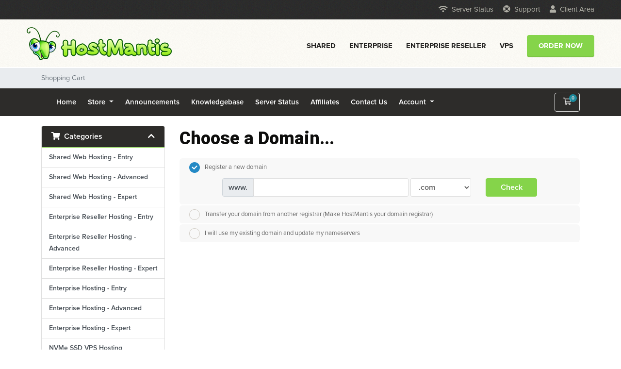

--- FILE ---
content_type: text/html; charset=utf-8
request_url: https://my.hostmantis.com/store/directadmin-enterprise-ssd-hosting/da-enterprise-expert-plan-uk
body_size: 11738
content:
<!doctype html>
<html lang="en">
<head>
    <meta charset="utf-8" />
    <meta name="viewport" content="width=device-width, initial-scale=1, shrink-to-fit=no">
    <title>Shopping Cart - HostMantis</title>
    <!-- Styling -->
<link href="https://fonts.googleapis.com/css2?family=Open+Sans:wght@300;400;600&display=swap" rel="stylesheet">
<link href="/templates/twenty-one/css/all.min.css?v=195a07" rel="stylesheet">
<link href="/templates/hostmantis81-2/css/theme.min.css?v=195a07" rel="stylesheet">

<link href="/templates/hostmantis81-2/files/css/bootstrap.css" rel="stylesheet">
<link href="/templates/hostmantis81-2/files/css/style.css" rel="stylesheet">
<link rel='stylesheet' media='only screen and (min-width: 1px) and (max-width: 767px)' href='/templates/hostmantis81-2/files/css/320.css' />
<link rel='stylesheet' media='only screen and (min-width:768px) and (max-width: 991px)' href='/templates/hostmantis81-2/files/css/768.css' />
<link rel='stylesheet' media='only screen and (min-width: 992px) and (max-width: 1279px)' href='/templates/hostmantis81-2/files/css/960.css' />
<script src="https://kit.fontawesome.com/9cb0e63a24.js" crossorigin="anonymous"></script>
<link rel="preconnect" href="https://fonts.gstatic.com">
<link href="https://fonts.googleapis.com/css2?family=Roboto:ital,wght@0,100;0,300;0,400;0,500;0,700;0,900;1,100;1,300;1,400;1,500;1,700;1,900&display=swap" rel="stylesheet">
<link rel="shortcut icon" href="/templates/hostmantis81-2/files/images/favicon.png" type="image/x-icon">
<script src="/templates/hostmantis81-2/files/js/retina.min.js"></script>


<link href="/assets/css/fontawesome-all.min.css" rel="stylesheet">
<link href="/templates/hostmantis81-2/css/custom.css" rel="stylesheet">

<script>
    var csrfToken = '79bb7568f05c08787fd2c9cbbc407d2a48b24e9d',
        markdownGuide = 'Markdown Guide',
        locale = 'en',
        saved = 'saved',
        saving = 'autosaving',
        whmcsBaseUrl = "",
        requiredText = 'Required',
        recaptchaSiteKey = "";
</script>
<script src="/templates/twenty-one/js/scripts.min.js?v=195a07"></script>

    
</head>
<body class="primary-bg-color" data-phone-cc-input="1">

    
        <header class="headerx herobg">
            
        <div class="dark-bg top-head">
            <div class="containerx">
                <div class="rowx py-2"> 
                    <div class="col colx-md-6">
                    </div>
                    <div class="col colx-md-6" id="top-head-links">
                        <ul class="pull-right">
                            <li class="inline-block ml-3"><a href="https://status.hostmantis.com"><i class="fas fa-wifi mr-2"></i>Server Status</a></li>
                            <li class="inline-block ml-3"><a href="https://my.hostmantis.com/submitticket.php"><i class="fas fa-life-ring mr-2"></i>Support</a></li>
                            <li class="inline-block ml-3"><a href="https://my.hostmantis.com/clientarea.php"><i class="fas fa-user mr-2"></i>Client Area</a></li>
                        </ul>
                    </div>
                </div>
            </div>
        </div>

            
            
            <div class="containerx mt-3 relative" id="true-header">
                <div class="rowx">
                    <div class="col colx-9 colx-lg-auto">
                        <a href="https://www.hostmantis.com/index.php" class="fixlogo"><img src="/templates/hostmantis81-2/files/images/logo.png"></a>
                    </div>
                    <div class="col colx-3 colx-lg-auto ml-auto">
                        <ul>
                            <li class="px-25"><a href="https://www.hostmantis.com/shared-hosting.php">Shared</a></li>
                            <!--<li class="px-25"><a href="https://www.hostmantis.com/reseller-hosting.php">Reseller</a></li>-->
                            <li class="px-25"><a href="https://www.hostmantis.com/enterprise-hosting.php">Enterprise</a></li>
                            <li class="px-25"><a href="https://www.hostmantis.com/enterprise-reseller.php">Enterprise Reseller</a></li>
                            <li class="px-25"><a href="https://www.hostmantis.com/vps-hosting.php">VPS</a></li>
                            <li class="pl-25 pr-0"><a href="https://my.hostmantis.com/cart.php" class="button">Order Now</a></li>
                            <li>
                                <div class="button_container" id="toggle">
                                    <span class="top"></span>
                                    <span class="middle"></span>
                                    <span class="bottom"></span>
                                </div>
                            </li>
                        </ul>
                    </div>
                </div>
            </div>
        </header>

        <!-- Responsive Nav -->

        <div class="overlay" id="overlay">
            <a href="https://www.hostmantis.com/index.php"><img src="/templates/hostmantis81-2/files/images/logo.png" alt="" class="logo"></a>
            <nav class="overlay-menu">
                <ul>
                    <li><a href="https://www.hostmantis.com/index.php">Home</a></li>
                    <li><a href="https://www.hostmantis.com/shared-hosting.php">Web Hosting</a></li>
                    <li><a href="https://www.hostmantis.com/reseller-hosting.php">Reseller Hosting</a></li>
                    <li><a href="https://www.hostmantis.com/enterprise-hosting.php">Enterprise Hosting</a></li>
                    <li><a href="https://www.hostmantis.com/vps-hosting.php">VPS Hosting</a></li>
                </ul>
            </nav>
            <div class="bottomoverlay">
                <a href="https://my.hostmantis.com/submitticket.php" class="button secondary">Support</a>
                <a href="https://my.hostmantis.com/clientarea.php" class="button">Login</a>
            </div>
        </div>
<div class="whmcs">





    <header id="header" class="header">
        

    <nav class="master-breadcrumb" aria-label="breadcrumb">
        <div class="container">
            <ol class="breadcrumb">
            <li class="breadcrumb-item active" aria-current="page">
                        Shopping Cart
                    </li>
    </ol>
        </div>
    </nav>


        <div class="navbar navbar-light">
            <div class="container">
        <div class="navbar navbar-expand-xl main-navbar-wrapper">
            <div class="container">
                <div class="collapse navbar-collapse" id="mainNavbar">
                   
                    <ul id="nav" class="navbar-nav mr-auto">
                            <li menuItemName="Home" class="d-block no-collapse" id="Primary_Navbar-Home">
        <a class="pr-4" href="/index.php">
                        Home
                    </a>
            </li>
    <li menuItemName="Store" class="d-block dropdown no-collapse" id="Primary_Navbar-Store">
        <a class="pr-4 dropdown-toggle" data-toggle="dropdown" aria-haspopup="true" aria-expanded="false" href="#">
                        Store
                    </a>
                    <ul class="dropdown-menu">
                                                <li menuItemName="Browse Products Services" class="dropdown-item" id="Primary_Navbar-Store-Browse_Products_Services">
                        <a href="/store" class="dropdown-item px-2 py-0">
                                                        Browse All
                                                    </a>
                    </li>
                                                                <div class="dropdown-divider"></div>
                                                                <li menuItemName="Shared Web Hosting - Entry" class="dropdown-item" id="Primary_Navbar-Store-Shared_Web_Hosting_-_Entry">
                        <a href="/store/ssd-web-hosting-entry" class="dropdown-item px-2 py-0">
                                                        Shared Web Hosting - Entry
                                                    </a>
                    </li>
                                                                <li menuItemName="Shared Web Hosting - Advanced" class="dropdown-item" id="Primary_Navbar-Store-Shared_Web_Hosting_-_Advanced">
                        <a href="/store/ssd-web-hosting-advanced" class="dropdown-item px-2 py-0">
                                                        Shared Web Hosting - Advanced
                                                    </a>
                    </li>
                                                                <li menuItemName="Shared Web Hosting - Expert" class="dropdown-item" id="Primary_Navbar-Store-Shared_Web_Hosting_-_Expert">
                        <a href="/store/ssd-web-hosting-expert" class="dropdown-item px-2 py-0">
                                                        Shared Web Hosting - Expert
                                                    </a>
                    </li>
                                                                <li menuItemName="Enterprise Reseller Hosting - Entry" class="dropdown-item" id="Primary_Navbar-Store-Enterprise_Reseller_Hosting_-_Entry">
                        <a href="/store/enterprise-reseller-hosting-entry" class="dropdown-item px-2 py-0">
                                                        Enterprise Reseller Hosting - Entry
                                                    </a>
                    </li>
                                                                <li menuItemName="Enterprise Reseller Hosting - Advanced" class="dropdown-item" id="Primary_Navbar-Store-Enterprise_Reseller_Hosting_-_Advanced">
                        <a href="/store/enterprise-reseller-hosting-advanced" class="dropdown-item px-2 py-0">
                                                        Enterprise Reseller Hosting - Advanced
                                                    </a>
                    </li>
                                                                <li menuItemName="Enterprise Reseller Hosting - Expert" class="dropdown-item" id="Primary_Navbar-Store-Enterprise_Reseller_Hosting_-_Expert">
                        <a href="/store/enterprise-reseller-hosting-expert" class="dropdown-item px-2 py-0">
                                                        Enterprise Reseller Hosting - Expert
                                                    </a>
                    </li>
                                                                <li menuItemName="Enterprise Hosting - Entry" class="dropdown-item" id="Primary_Navbar-Store-Enterprise_Hosting_-_Entry">
                        <a href="/store/enterprise-ssd-hosting-entry" class="dropdown-item px-2 py-0">
                                                        Enterprise Hosting - Entry
                                                    </a>
                    </li>
                                                                <li menuItemName="Enterprise Hosting - Advanced" class="dropdown-item" id="Primary_Navbar-Store-Enterprise_Hosting_-_Advanced">
                        <a href="/store/enterprise-ssd-hosting-advanced" class="dropdown-item px-2 py-0">
                                                        Enterprise Hosting - Advanced
                                                    </a>
                    </li>
                                                                <li menuItemName="Enterprise Hosting - Expert" class="dropdown-item" id="Primary_Navbar-Store-Enterprise_Hosting_-_Expert">
                        <a href="/store/enterprise-ssd-hosting-expert" class="dropdown-item px-2 py-0">
                                                        Enterprise Hosting - Expert
                                                    </a>
                    </li>
                                                                <li menuItemName="NVMe SSD VPS Hosting" class="dropdown-item" id="Primary_Navbar-Store-NVMe_SSD_VPS_Hosting">
                        <a href="/store/ssd-vps-hosting" class="dropdown-item px-2 py-0">
                                                        NVMe SSD VPS Hosting
                                                    </a>
                    </li>
                                                                <li menuItemName="VPS Software Add-ons" class="dropdown-item" id="Primary_Navbar-Store-VPS_Software_Add-ons">
                        <a href="/store/vps-software-add-ons" class="dropdown-item px-2 py-0">
                                                        VPS Software Add-ons
                                                    </a>
                    </li>
                                                                <li menuItemName="DirectAdmin Shared Hosting" class="dropdown-item" id="Primary_Navbar-Store-DirectAdmin_Shared_Hosting">
                        <a href="/store/directadmin-ssd-hosting" class="dropdown-item px-2 py-0">
                                                        DirectAdmin Shared Hosting
                                                    </a>
                    </li>
                                                                <li menuItemName="DirectAdmin Reseller Hosting" class="dropdown-item" id="Primary_Navbar-Store-DirectAdmin_Reseller_Hosting">
                        <a href="/store/directadmin-reseller-ssd-hosting" class="dropdown-item px-2 py-0">
                                                        DirectAdmin Reseller Hosting
                                                    </a>
                    </li>
                                                                <li menuItemName="DirectAdmin Enterprise Reseller Hosting" class="dropdown-item" id="Primary_Navbar-Store-DirectAdmin_Enterprise_Reseller_Hosting">
                        <a href="/store/directadmin-enterprise-reseller-hosting" class="dropdown-item px-2 py-0">
                                                        DirectAdmin Enterprise Reseller Hosting
                                                    </a>
                    </li>
                                                                <li menuItemName="DirectAdmin Enterprise Hosting" class="dropdown-item" id="Primary_Navbar-Store-DirectAdmin_Enterprise_Hosting">
                        <a href="/store/directadmin-enterprise-ssd-hosting" class="dropdown-item px-2 py-0">
                                                        DirectAdmin Enterprise Hosting
                                                    </a>
                    </li>
                                                                <li menuItemName="Register a New Domain" class="dropdown-item" id="Primary_Navbar-Store-Register_a_New_Domain">
                        <a href="/cart.php?a=add&domain=register" class="dropdown-item px-2 py-0">
                                                        Register a New Domain
                                                    </a>
                    </li>
                                                                <li menuItemName="Transfer a Domain to Us" class="dropdown-item" id="Primary_Navbar-Store-Transfer_a_Domain_to_Us">
                        <a href="/cart.php?a=add&domain=transfer" class="dropdown-item px-2 py-0">
                                                        Transfer Domains to Us
                                                    </a>
                    </li>
                                        </ul>
            </li>
    <li menuItemName="Announcements" class="d-block" id="Primary_Navbar-Announcements">
        <a class="pr-4" href="/announcements">
                        Announcements
                    </a>
            </li>
    <li menuItemName="Knowledgebase" class="d-block" id="Primary_Navbar-Knowledgebase">
        <a class="pr-4" href="/knowledgebase">
                        Knowledgebase
                    </a>
            </li>
    <li menuItemName="Network Status" class="d-block" id="Primary_Navbar-Network_Status">
        <a class="pr-4" href="/serverstatus.php">
                        Server Status
                    </a>
            </li>
    <li menuItemName="Affiliates" class="d-block" id="Primary_Navbar-Affiliates">
        <a class="pr-4" href="/affiliates.php">
                        Affiliates
                    </a>
            </li>
    <li menuItemName="Contact Us" class="d-block" id="Primary_Navbar-Contact_Us">
        <a class="pr-4" href="/contact.php">
                        Contact Us
                    </a>
            </li>
    <li class="d-none dropdown collapsable-dropdown">
        <a class="dropdown-toggle" href="#" id="navbarDropdownMenu" role="button" data-toggle="dropdown" aria-haspopup="true" aria-expanded="false">
            More
        </a>
        <ul class="collapsable-dropdown-menu dropdown-menu" aria-labelledby="navbarDropdownMenu">
        </ul>
    </li>
                    </ul>
                    <ul class="navbar-nav ml-auto">
                            <li menuItemName="Account" class="d-block no-collapse dropdown no-collapse" id="Secondary_Navbar-Account">
        <a class=" dropdown-toggle" data-toggle="dropdown" aria-haspopup="true" aria-expanded="false" href="#">
                        Account
                    </a>
                    <ul class="dropdown-menu dropdown-menu-right">
                                                <li menuItemName="Login" class="dropdown-item" id="Secondary_Navbar-Account-Login">
                        <a href="/clientarea.php" class="dropdown-item px-2 py-0">
                                                        Login
                                                    </a>
                    </li>
                                                                <li menuItemName="Register" class="dropdown-item" id="Secondary_Navbar-Account-Register">
                        <a href="/register.php" class="dropdown-item px-2 py-0">
                                                        Register
                                                    </a>
                    </li>
                                                                <div class="dropdown-divider"></div>
                                                                <li menuItemName="Forgot Password?" class="dropdown-item" id="Secondary_Navbar-Account-Forgot_Password?">
                        <a href="/password/reset" class="dropdown-item px-2 py-0">
                                                        Forgot Password?
                                                    </a>
                    </li>
                                        </ul>
            </li>
                    </ul>
                </div>
            </div>
        </div>



                <ul class="navbar-nav toolbar">
                    <li class="nav-item ml-3">
                        <a class="btn nav-link cart-btn" href="cart.php?a=view">
                            <i class="far fa-shopping-cart fa-fw"></i>
                            <span class="badge badge-info">0</span>
                            <span class="sr-only">Shopping Cart</span>
                        </a>
                    </li>
                    <li class="nav-item ml-3 d-xl-none">
                        <button class="btn nav-link" type="button" data-toggle="collapse" data-target="#mainNavbar">
                            <span class="fas fa-bars fa-fw"></span>
                        </button>
                    </li>
                </ul>
             </div>
           </div>
          </header>

    


    
    
    <section id="main-body">
        <div class="container">
            <div class="row">

                        <div class="col-12 primary-content">


<link rel="stylesheet" type="text/css" href="/templates/orderforms/standard_cart/css/all.min.css?v=195a07" />
<script type="text/javascript" src="/templates/orderforms/standard_cart/js/scripts.min.js?v=195a07"></script>
<div id="order-standard_cart">

    <div class="row">
        <div class="cart-sidebar">
                <div menuItemName="Categories" class="panel card card-sidebar mb-3 panel-sidebar">
        <div class="panel-heading card-header">
            <h3 class="panel-title">
                                    <i class="fas fa-shopping-cart"></i>&nbsp;
                
                Categories

                
                <i class="fas fa-chevron-up card-minimise panel-minimise pull-right float-right"></i>
            </h3>
        </div>

        
                    <div class="list-group collapsable-card-body">
                                                            <a menuItemName="Shared Web Hosting - Entry" href="/store/ssd-web-hosting-entry" class="list-group-item list-group-item-action" id="Secondary_Sidebar-Categories-Shared_Web_Hosting_-_Entry">
                            
                            Shared Web Hosting - Entry

                                                    </a>
                                                                                <a menuItemName="Shared Web Hosting - Advanced" href="/store/ssd-web-hosting-advanced" class="list-group-item list-group-item-action" id="Secondary_Sidebar-Categories-Shared_Web_Hosting_-_Advanced">
                            
                            Shared Web Hosting - Advanced

                                                    </a>
                                                                                <a menuItemName="Shared Web Hosting - Expert" href="/store/ssd-web-hosting-expert" class="list-group-item list-group-item-action" id="Secondary_Sidebar-Categories-Shared_Web_Hosting_-_Expert">
                            
                            Shared Web Hosting - Expert

                                                    </a>
                                                                                <a menuItemName="Enterprise Reseller Hosting - Entry" href="/store/enterprise-reseller-hosting-entry" class="list-group-item list-group-item-action" id="Secondary_Sidebar-Categories-Enterprise_Reseller_Hosting_-_Entry">
                            
                            Enterprise Reseller Hosting - Entry

                                                    </a>
                                                                                <a menuItemName="Enterprise Reseller Hosting - Advanced" href="/store/enterprise-reseller-hosting-advanced" class="list-group-item list-group-item-action" id="Secondary_Sidebar-Categories-Enterprise_Reseller_Hosting_-_Advanced">
                            
                            Enterprise Reseller Hosting - Advanced

                                                    </a>
                                                                                <a menuItemName="Enterprise Reseller Hosting - Expert" href="/store/enterprise-reseller-hosting-expert" class="list-group-item list-group-item-action" id="Secondary_Sidebar-Categories-Enterprise_Reseller_Hosting_-_Expert">
                            
                            Enterprise Reseller Hosting - Expert

                                                    </a>
                                                                                <a menuItemName="Enterprise Hosting - Entry" href="/store/enterprise-ssd-hosting-entry" class="list-group-item list-group-item-action" id="Secondary_Sidebar-Categories-Enterprise_Hosting_-_Entry">
                            
                            Enterprise Hosting - Entry

                                                    </a>
                                                                                <a menuItemName="Enterprise Hosting - Advanced" href="/store/enterprise-ssd-hosting-advanced" class="list-group-item list-group-item-action" id="Secondary_Sidebar-Categories-Enterprise_Hosting_-_Advanced">
                            
                            Enterprise Hosting - Advanced

                                                    </a>
                                                                                <a menuItemName="Enterprise Hosting - Expert" href="/store/enterprise-ssd-hosting-expert" class="list-group-item list-group-item-action" id="Secondary_Sidebar-Categories-Enterprise_Hosting_-_Expert">
                            
                            Enterprise Hosting - Expert

                                                    </a>
                                                                                <a menuItemName="NVMe SSD VPS Hosting" href="/store/ssd-vps-hosting" class="list-group-item list-group-item-action" id="Secondary_Sidebar-Categories-NVMe_SSD_VPS_Hosting">
                            
                            NVMe SSD VPS Hosting

                                                    </a>
                                                                                <a menuItemName="VPS Software Add-ons" href="/store/vps-software-add-ons" class="list-group-item list-group-item-action" id="Secondary_Sidebar-Categories-VPS_Software_Add-ons">
                            
                            VPS Software Add-ons

                                                    </a>
                                                                                <a menuItemName="DirectAdmin Shared Hosting" href="/store/directadmin-ssd-hosting" class="list-group-item list-group-item-action" id="Secondary_Sidebar-Categories-DirectAdmin_Shared_Hosting">
                            
                            DirectAdmin Shared Hosting

                                                    </a>
                                                                                <a menuItemName="DirectAdmin Reseller Hosting" href="/store/directadmin-reseller-ssd-hosting" class="list-group-item list-group-item-action" id="Secondary_Sidebar-Categories-DirectAdmin_Reseller_Hosting">
                            
                            DirectAdmin Reseller Hosting

                                                    </a>
                                                                                <a menuItemName="DirectAdmin Enterprise Reseller Hosting" href="/store/directadmin-enterprise-reseller-hosting" class="list-group-item list-group-item-action" id="Secondary_Sidebar-Categories-DirectAdmin_Enterprise_Reseller_Hosting">
                            
                            DirectAdmin Enterprise Reseller Hosting

                                                    </a>
                                                                                <a menuItemName="DirectAdmin Enterprise Hosting" href="/store/directadmin-enterprise-ssd-hosting" class="list-group-item list-group-item-action" id="Secondary_Sidebar-Categories-DirectAdmin_Enterprise_Hosting">
                            
                            DirectAdmin Enterprise Hosting

                                                    </a>
                                                </div>
        
            </div>

        <div menuItemName="Actions" class="panel card card-sidebar mb-3 panel-sidebar">
        <div class="panel-heading card-header">
            <h3 class="panel-title">
                                    <i class="fas fa-plus"></i>&nbsp;
                
                Actions

                
                <i class="fas fa-chevron-up card-minimise panel-minimise pull-right float-right"></i>
            </h3>
        </div>

        
                    <div class="list-group collapsable-card-body">
                                                            <a menuItemName="Domain Registration" href="/cart.php?a=add&domain=register" class="list-group-item list-group-item-action" id="Secondary_Sidebar-Actions-Domain_Registration">
                                                            <i class="fas fa-globe fa-fw"></i>&nbsp;
                            
                            Register a New Domain

                                                    </a>
                                                                                <a menuItemName="Domain Transfer" href="/cart.php?a=add&domain=transfer" class="list-group-item list-group-item-action" id="Secondary_Sidebar-Actions-Domain_Transfer">
                                                            <i class="fas fa-share fa-fw"></i>&nbsp;
                            
                            Transfer in a Domain

                                                    </a>
                                                                                <a menuItemName="View Cart" href="/cart.php?a=view" class="list-group-item list-group-item-action" id="Secondary_Sidebar-Actions-View_Cart">
                                                            <i class="fas fa-shopping-cart fa-fw"></i>&nbsp;
                            
                            View Cart

                                                    </a>
                                                </div>
        
            </div>

            </div>

        <div class="cart-body">
            <div class="header-lined">
                <h1 class="font-size-36">Choose a Domain...</h1>
            </div>
            <div class="sidebar-collapsed">

            <div class="panel card panel-default">
                <div class="m-0 panel-heading card-header">
        <h3 class="panel-title">
                            <i class="fas fa-shopping-cart"></i>&nbsp;
            
            Categories

                    </h3>
    </div>

    <div class="panel-body card-body">
        <form role="form">
            <select class="form-control custom-select" onchange="selectChangeNavigate(this)">
                                                    <option menuItemName="Shared Web Hosting - Entry" value="/store/ssd-web-hosting-entry" class="list-group-item" >
                        Shared Web Hosting - Entry

                                            </option>
                                                        <option menuItemName="Shared Web Hosting - Advanced" value="/store/ssd-web-hosting-advanced" class="list-group-item" >
                        Shared Web Hosting - Advanced

                                            </option>
                                                        <option menuItemName="Shared Web Hosting - Expert" value="/store/ssd-web-hosting-expert" class="list-group-item" >
                        Shared Web Hosting - Expert

                                            </option>
                                                        <option menuItemName="Enterprise Reseller Hosting - Entry" value="/store/enterprise-reseller-hosting-entry" class="list-group-item" >
                        Enterprise Reseller Hosting - Entry

                                            </option>
                                                        <option menuItemName="Enterprise Reseller Hosting - Advanced" value="/store/enterprise-reseller-hosting-advanced" class="list-group-item" >
                        Enterprise Reseller Hosting - Advanced

                                            </option>
                                                        <option menuItemName="Enterprise Reseller Hosting - Expert" value="/store/enterprise-reseller-hosting-expert" class="list-group-item" >
                        Enterprise Reseller Hosting - Expert

                                            </option>
                                                        <option menuItemName="Enterprise Hosting - Entry" value="/store/enterprise-ssd-hosting-entry" class="list-group-item" >
                        Enterprise Hosting - Entry

                                            </option>
                                                        <option menuItemName="Enterprise Hosting - Advanced" value="/store/enterprise-ssd-hosting-advanced" class="list-group-item" >
                        Enterprise Hosting - Advanced

                                            </option>
                                                        <option menuItemName="Enterprise Hosting - Expert" value="/store/enterprise-ssd-hosting-expert" class="list-group-item" >
                        Enterprise Hosting - Expert

                                            </option>
                                                        <option menuItemName="NVMe SSD VPS Hosting" value="/store/ssd-vps-hosting" class="list-group-item" >
                        NVMe SSD VPS Hosting

                                            </option>
                                                        <option menuItemName="VPS Software Add-ons" value="/store/vps-software-add-ons" class="list-group-item" >
                        VPS Software Add-ons

                                            </option>
                                                        <option menuItemName="DirectAdmin Shared Hosting" value="/store/directadmin-ssd-hosting" class="list-group-item" >
                        DirectAdmin Shared Hosting

                                            </option>
                                                        <option menuItemName="DirectAdmin Reseller Hosting" value="/store/directadmin-reseller-ssd-hosting" class="list-group-item" >
                        DirectAdmin Reseller Hosting

                                            </option>
                                                        <option menuItemName="DirectAdmin Enterprise Reseller Hosting" value="/store/directadmin-enterprise-reseller-hosting" class="list-group-item" >
                        DirectAdmin Enterprise Reseller Hosting

                                            </option>
                                                        <option menuItemName="DirectAdmin Enterprise Hosting" value="/store/directadmin-enterprise-ssd-hosting" class="list-group-item" >
                        DirectAdmin Enterprise Hosting

                                            </option>
                                                                        <option value="" class="list-group-item" selected=""selected>- Choose Another Category -</option>
                            </select>
        </form>
    </div>

            </div>
            <div class="panel card panel-default">
                <div class="m-0 panel-heading card-header">
        <h3 class="panel-title">
                            <i class="fas fa-plus"></i>&nbsp;
            
            Actions

                    </h3>
    </div>

    <div class="panel-body card-body">
        <form role="form">
            <select class="form-control custom-select" onchange="selectChangeNavigate(this)">
                                                    <option menuItemName="Domain Registration" value="/cart.php?a=add&domain=register" class="list-group-item" >
                        Register a New Domain

                                            </option>
                                                        <option menuItemName="Domain Transfer" value="/cart.php?a=add&domain=transfer" class="list-group-item" >
                        Transfer in a Domain

                                            </option>
                                                        <option menuItemName="View Cart" value="/cart.php?a=view" class="list-group-item" >
                        View Cart

                                            </option>
                                                                        <option value="" class="list-group-item" selected=""selected>- Choose Another Category -</option>
                            </select>
        </form>
    </div>

            </div>
    
    
</div>
            <form id="frmProductDomain">
                <input type="hidden" id="frmProductDomainPid" value="273" />
                <div class="domain-selection-options">
                                                                <div class="option">
                            <label>
                                <input type="radio" name="domainoption" value="register" id="selregister" checked />Register a new domain
                            </label>
                            <div class="domain-input-group clearfix" id="domainregister">
                                <div class="row">
                                    <div class="col-sm-8 col-sm-offset-1 offset-sm-1">
                                        <div class="row domains-row">
                                            <div class="col-xs-9 col-9">
                                                <div class="input-group">
                                                    <div class="input-group-addon input-group-prepend">
                                                        <span class="input-group-text">www.</span>
                                                    </div>
                                                    <input type="text" id="registersld" value="" class="form-control" autocapitalize="none" data-toggle="tooltip" data-placement="top" data-trigger="manual" title="Please enter your domain" />
                                                </div>
                                            </div>
                                            <div class="col-xs-3 col-3">
                                                <select id="registertld" class="form-control">
                                                                                                            <option value=".com">.com</option>
                                                                                                            <option value=".biz">.biz</option>
                                                                                                            <option value=".info">.info</option>
                                                                                                            <option value=".net">.net</option>
                                                                                                            <option value=".org">.org</option>
                                                                                                            <option value=".us">.us</option>
                                                                                                            <option value=".bz">.bz</option>
                                                                                                            <option value=".ca">.ca</option>
                                                                                                            <option value=".cc">.cc</option>
                                                                                                            <option value=".co">.co</option>
                                                                                                            <option value=".de">.de</option>
                                                                                                            <option value=".in">.in</option>
                                                                                                            <option value=".sx">.sx</option>
                                                                                                            <option value=".me">.me</option>
                                                                                                            <option value=".mobi">.mobi</option>
                                                                                                            <option value=".name">.name</option>
                                                                                                            <option value=".pro">.pro</option>
                                                                                                            <option value=".tv">.tv</option>
                                                                                                            <option value=".ws">.ws</option>
                                                                                                            <option value=".eu">.eu</option>
                                                                                                            <option value=".uk">.uk</option>
                                                                                                            <option value=".co.uk">.co.uk</option>
                                                                                                            <option value=".org.uk">.org.uk</option>
                                                                                                            <option value=".me.uk">.me.uk</option>
                                                                                                            <option value=".com.au">.com.au</option>
                                                                                                            <option value=".net.au">.net.au</option>
                                                                                                            <option value=".ru">.ru</option>
                                                                                                            <option value=".com.sg">.com.sg</option>
                                                                                                    </select>
                                            </div>
                                        </div>
                                    </div>
                                    <div class="col-sm-2">
                                        <button type="submit" class="btn btn-primary btn-block">
                                            Check
                                        </button>
                                    </div>
                                </div>
                            </div>
                        </div>
                                                                <div class="option">
                            <label>
                                <input type="radio" name="domainoption" value="transfer" id="seltransfer" />Transfer your domain from another registrar (Make HostMantis your domain registrar)
                            </label>
                            <div class="domain-input-group clearfix" id="domaintransfer">
                                <div class="row">
                                    <div class="col-sm-8 col-sm-offset-1 offset-sm-1">
                                        <div class="row domains-row">
                                            <div class="col-xs-9 col-9">
                                                <div class="input-group">
                                                    <div class="input-group-addon input-group-prepend">
                                                        <span class="input-group-text">www.</span>
                                                    </div>
                                                    <input type="text" id="transfersld" value="" class="form-control" autocapitalize="none" data-toggle="tooltip" data-placement="top" data-trigger="manual" title="Please enter your domain"/>
                                                </div>
                                            </div>
                                            <div class="col-xs-3 col-3">
                                                <select id="transfertld" class="form-control">
                                                                                                            <option value=".com">.com</option>
                                                                                                            <option value=".biz">.biz</option>
                                                                                                            <option value=".info">.info</option>
                                                                                                            <option value=".net">.net</option>
                                                                                                            <option value=".org">.org</option>
                                                                                                            <option value=".us">.us</option>
                                                                                                            <option value=".bz">.bz</option>
                                                                                                            <option value=".ca">.ca</option>
                                                                                                            <option value=".cc">.cc</option>
                                                                                                            <option value=".co">.co</option>
                                                                                                            <option value=".de">.de</option>
                                                                                                            <option value=".in">.in</option>
                                                                                                            <option value=".sx">.sx</option>
                                                                                                            <option value=".me">.me</option>
                                                                                                            <option value=".mobi">.mobi</option>
                                                                                                            <option value=".name">.name</option>
                                                                                                            <option value=".pro">.pro</option>
                                                                                                            <option value=".tv">.tv</option>
                                                                                                            <option value=".ws">.ws</option>
                                                                                                            <option value=".eu">.eu</option>
                                                                                                            <option value=".uk">.uk</option>
                                                                                                            <option value=".co.uk">.co.uk</option>
                                                                                                            <option value=".org.uk">.org.uk</option>
                                                                                                            <option value=".me.uk">.me.uk</option>
                                                                                                            <option value=".com.au">.com.au</option>
                                                                                                            <option value=".net.au">.net.au</option>
                                                                                                            <option value=".ru">.ru</option>
                                                                                                            <option value=".com.sg">.com.sg</option>
                                                                                                    </select>
                                            </div>
                                        </div>
                                    </div>
                                    <div class="col-sm-2">
                                        <button type="submit" class="btn btn-primary btn-block">
                                            Transfer
                                        </button>
                                    </div>
                                </div>
                            </div>
                        </div>
                                                                <div class="option">
                            <label>
                                <input type="radio" name="domainoption" value="owndomain" id="selowndomain" />I will use my existing domain and update my nameservers
                            </label>
                            <div class="domain-input-group clearfix" id="domainowndomain">
                                <div class="row">
                                    <div class="col-sm-8 col-sm-offset-1 offset-sm-1">
                                        <div class="row domains-row">
                                            <div class="col-xs-9 col-9">
                                                <div class="input-group">
                                                    <div class="input-group-addon input-group-prepend">
                                                        <span class="input-group-text">www.</span>
                                                    </div>
                                                    <input type="text" id="owndomainsld" value="" placeholder="example" class="form-control" autocapitalize="none" data-toggle="tooltip" data-placement="top" data-trigger="manual" title="Please enter your domain" />
                                                </div>
                                            </div>
                                            <div class="col-xs-3 col-3">
                                                <input type="text" id="owndomaintld" value="" placeholder="com" class="form-control" autocapitalize="none" data-toggle="tooltip" data-placement="top" data-trigger="manual" title="Required" />
                                            </div>
                                        </div>
                                    </div>
                                    <div class="col-sm-2">
                                        <button type="submit" class="btn btn-primary btn-block" id="useOwnDomain">
                                            Use
                                        </button>
                                    </div>
                                </div>
                            </div>
                        </div>
                                                        </div>

                
            </form>

            <div class="clearfix"></div>
            <form method="post" action="/cart.php?a=add&pid=273&domainselect=1" id="frmProductDomainSelections">
<input type="hidden" name="token" value="79bb7568f05c08787fd2c9cbbc407d2a48b24e9d" />

                <div id="DomainSearchResults" class="w-hidden">

                    <div id="searchDomainInfo">
                        <p id="primaryLookupSearching" class="domain-lookup-loader domain-lookup-primary-loader domain-searching domain-checker-result-headline">
                            <i class="fas fa-spinner fa-spin"></i>
                            <span class="domain-lookup-register-loader">Checking availability...</span>
                            <span class="domain-lookup-transfer-loader">Verifying transfer eligibility...</span>
                            <span class="domain-lookup-other-loader">Verifying your domain selection...</span>
                        </p>
                        <div id="primaryLookupResult" class="domain-lookup-result domain-lookup-primary-results w-hidden">
                            <div class="domain-unavailable domain-checker-unavailable headline"><strong>:domain</strong> is unavailable</div>
                            <div class="domain-available domain-checker-available headline">Congratulations! <strong></strong> is available!</div>
                            <div class="btn btn-primary domain-contact-support headline">Contact Us</div>
                            <div class="transfer-eligible">
                                <p class="domain-checker-available headline">Your domain is eligible for transfer</p>
                                <p>Please ensure you have unlocked your domain at your current registrar before continuing.</p>
                            </div>
                            <div class="transfer-not-eligible">
                                <p class="domain-checker-unavailable headline">Not Eligible for Transfer</p>
                                <p>The domain you entered does not appear to be registered.</p>
                                <p>If the domain was registered recently, you may need to try again later.</p>
                                <p>Alternatively, you can perform a search to register this domain.</p>
                            </div>
                            <div class="domain-invalid">
                                <p class="domain-checker-unavailable headline">Invalid domain name provided</p>
                                <p>
                                    Domains must begin with a letter or a number<span class="domain-length-restrictions"> and be between <span class="min-length"></span> and <span class="max-length"></span> characters in length</span><br />
                                    Please check your entry and try again.
                                </p>
                            </div>
                            <div id="idnLanguageSelector" class="margin-10 idn-language-selector idn-language w-hidden">
                                <div class="row">
                                    <div class="col-sm-10 col-sm-offset-1 col-lg-8 col-lg-offset-2 offset-sm-1 offset-lg-2">
                                        <div class="margin-10 text-center">
                                            We detected the domain you entered is an international domain name. In order to continue, please select your desired domain language.
                                        </div>
                                    </div>
                                </div>
                                <div class="row">
                                    <div class="col-sm-8 col-lg-6 col-sm-offset-2 col-lg-offset-3 offset-sm-2 offset-lg-3">
                                        <div class="form-group">
                                            <select name="idnlanguage" class="form-control">
                                                <option value="">Choose IDN Language</option>
                                                                                                    <option value="afr">Afrikaans</option>
                                                                                                    <option value="alb">Albanian</option>
                                                                                                    <option value="ara">Arabic</option>
                                                                                                    <option value="arg">Aragonese</option>
                                                                                                    <option value="arm">Armenian</option>
                                                                                                    <option value="asm">Assamese</option>
                                                                                                    <option value="ast">Asturian</option>
                                                                                                    <option value="ave">Avestan</option>
                                                                                                    <option value="awa">Awadhi</option>
                                                                                                    <option value="aze">Azerbaijani</option>
                                                                                                    <option value="ban">Balinese</option>
                                                                                                    <option value="bal">Baluchi</option>
                                                                                                    <option value="bas">Basa</option>
                                                                                                    <option value="bak">Bashkir</option>
                                                                                                    <option value="baq">Basque</option>
                                                                                                    <option value="bel">Belarusian</option>
                                                                                                    <option value="ben">Bengali</option>
                                                                                                    <option value="bho">Bhojpuri</option>
                                                                                                    <option value="bos">Bosnian</option>
                                                                                                    <option value="bul">Bulgarian</option>
                                                                                                    <option value="bur">Burmese</option>
                                                                                                    <option value="car">Carib</option>
                                                                                                    <option value="cat">Catalan</option>
                                                                                                    <option value="che">Chechen</option>
                                                                                                    <option value="chi">Chinese</option>
                                                                                                    <option value="chv">Chuvash</option>
                                                                                                    <option value="cop">Coptic</option>
                                                                                                    <option value="cos">Corsican</option>
                                                                                                    <option value="scr">Croatian</option>
                                                                                                    <option value="cze">Czech</option>
                                                                                                    <option value="dan">Danish</option>
                                                                                                    <option value="div">Divehi</option>
                                                                                                    <option value="doi">Dogri</option>
                                                                                                    <option value="dut">Dutch</option>
                                                                                                    <option value="eng">English</option>
                                                                                                    <option value="est">Estonian</option>
                                                                                                    <option value="fao">Faroese</option>
                                                                                                    <option value="fij">Fijian</option>
                                                                                                    <option value="fin">Finnish</option>
                                                                                                    <option value="fre">French</option>
                                                                                                    <option value="fry">Frisian</option>
                                                                                                    <option value="gla">Gaelic; Scottish Gaelic</option>
                                                                                                    <option value="geo">Georgian</option>
                                                                                                    <option value="ger">German</option>
                                                                                                    <option value="gon">Gondi</option>
                                                                                                    <option value="gre">Greek</option>
                                                                                                    <option value="guj">Gujarati</option>
                                                                                                    <option value="heb">Hebrew</option>
                                                                                                    <option value="hin">Hindi</option>
                                                                                                    <option value="hun">Hungarian</option>
                                                                                                    <option value="ice">Icelandic</option>
                                                                                                    <option value="inc">Indic</option>
                                                                                                    <option value="ind">Indonesian</option>
                                                                                                    <option value="inh">Ingush</option>
                                                                                                    <option value="gle">Irish</option>
                                                                                                    <option value="ita">Italian</option>
                                                                                                    <option value="jpn">Japanese</option>
                                                                                                    <option value="jav">Javanese</option>
                                                                                                    <option value="kas">Kashmiri</option>
                                                                                                    <option value="kaz">Kazakh</option>
                                                                                                    <option value="khm">Khmer</option>
                                                                                                    <option value="kir">Kirghiz</option>
                                                                                                    <option value="kor">Korean</option>
                                                                                                    <option value="kur">Kurdish</option>
                                                                                                    <option value="lao">Lao</option>
                                                                                                    <option value="lat">Latin</option>
                                                                                                    <option value="lav">Latvian</option>
                                                                                                    <option value="lit">Lithuanian</option>
                                                                                                    <option value="ltz">Luxembourgish</option>
                                                                                                    <option value="mac">Macedonian</option>
                                                                                                    <option value="may">Malay</option>
                                                                                                    <option value="mal">Malayalam</option>
                                                                                                    <option value="mlt">Maltese</option>
                                                                                                    <option value="mao">Maori</option>
                                                                                                    <option value="mol">Moldavian</option>
                                                                                                    <option value="mon">Mongolian</option>
                                                                                                    <option value="nep">Nepali</option>
                                                                                                    <option value="nor">Norwegian</option>
                                                                                                    <option value="ori">Oriya</option>
                                                                                                    <option value="oss">Ossetian</option>
                                                                                                    <option value="per">Persian</option>
                                                                                                    <option value="pol">Polish</option>
                                                                                                    <option value="por">Portuguese</option>
                                                                                                    <option value="pan">Punjabi</option>
                                                                                                    <option value="pus">Pushto</option>
                                                                                                    <option value="raj">Rajasthani</option>
                                                                                                    <option value="rum">Romanian</option>
                                                                                                    <option value="rus">Russian</option>
                                                                                                    <option value="smo">Samoan</option>
                                                                                                    <option value="san">Sanskrit</option>
                                                                                                    <option value="srd">Sardinian</option>
                                                                                                    <option value="scc">Serbian</option>
                                                                                                    <option value="snd">Sindhi</option>
                                                                                                    <option value="sin">Sinhalese</option>
                                                                                                    <option value="slo">Slovak</option>
                                                                                                    <option value="slv">Slovenian</option>
                                                                                                    <option value="som">Somali</option>
                                                                                                    <option value="spa">Spanish</option>
                                                                                                    <option value="swa">Swahili</option>
                                                                                                    <option value="swe">Swedish</option>
                                                                                                    <option value="syr">Syriac</option>
                                                                                                    <option value="tgk">Tajik</option>
                                                                                                    <option value="tam">Tamil</option>
                                                                                                    <option value="tel">Telugu</option>
                                                                                                    <option value="tha">Thai</option>
                                                                                                    <option value="tib">Tibetan</option>
                                                                                                    <option value="tur">Turkish</option>
                                                                                                    <option value="ukr">Ukrainian</option>
                                                                                                    <option value="urd">Urdu</option>
                                                                                                    <option value="uzb">Uzbek</option>
                                                                                                    <option value="vie">Vietnamese</option>
                                                                                                    <option value="wel">Welsh</option>
                                                                                                    <option value="yid">Yiddish</option>
                                                                                            </select>
                                            <div class="field-error-msg">
                                                Please select the language of the domain you wish to register.
                                            </div>
                                        </div>
                                    </div>
                                </div>
                            </div>
                            <div class="domain-price">
                                <span class="register-price-label">Continue to register this domain for</span>
                                <span class="transfer-price-label w-hidden">Transfer to us and extend by 1 year* for</span>
                                <span class="price"></span>
                            </div>
                            <p class="domain-error domain-checker-unavailable headline"></p>
                            <input type="hidden" id="resultDomainOption" name="domainoption" />
                            <input type="hidden" id="resultDomain" name="domains[]" />
                            <input type="hidden" id="resultDomainPricingTerm" />
                        </div>
                    </div>

                                                                        <div id="spotlightTlds" class="spotlight-tlds clearfix w-hidden">
                                <div class="spotlight-tlds-container">
                                                                            <div class="spotlight-tld-container spotlight-tld-container-5">
                                            <div id="spotlightcom" class="spotlight-tld">
                                                                                                .com
                                                <span class="domain-lookup-loader domain-lookup-spotlight-loader">
                                                    <i class="fas fa-spinner fa-spin"></i>
                                                </span>
                                                <div class="domain-lookup-result">
                                                    <button type="button" class="btn unavailable w-hidden" disabled="disabled">
                                                        Unavailable
                                                    </button>
                                                    <button type="button" class="btn invalid w-hidden" disabled="disabled">
                                                        Unavailable
                                                    </button>
                                                    <span class="available price w-hidden">$24.95 USD</span>
                                                    <button type="button" class="btn btn-add-to-cart product-domain w-hidden" data-whois="0" data-domain="">
                                                        <span class="to-add">Add</span>
                                                        <span class="loading">
                                                            <i class="fas fa-spinner fa-spin"></i> Loading...
                                                        </span>
                                                        <span class="added"><i class="far fa-shopping-cart"></i> Added</span>
                                                        <span class="unavailable">Taken</span>
                                                    </button>
                                                    <button type="button" class="btn btn-primary domain-contact-support w-hidden">
                                                        Contact Support to Purchase
                                                    </button>
                                                </div>
                                            </div>
                                        </div>
                                                                            <div class="spotlight-tld-container spotlight-tld-container-5">
                                            <div id="spotlightbiz" class="spotlight-tld">
                                                                                                .biz
                                                <span class="domain-lookup-loader domain-lookup-spotlight-loader">
                                                    <i class="fas fa-spinner fa-spin"></i>
                                                </span>
                                                <div class="domain-lookup-result">
                                                    <button type="button" class="btn unavailable w-hidden" disabled="disabled">
                                                        Unavailable
                                                    </button>
                                                    <button type="button" class="btn invalid w-hidden" disabled="disabled">
                                                        Unavailable
                                                    </button>
                                                    <span class="available price w-hidden">$29.95 USD</span>
                                                    <button type="button" class="btn btn-add-to-cart product-domain w-hidden" data-whois="0" data-domain="">
                                                        <span class="to-add">Add</span>
                                                        <span class="loading">
                                                            <i class="fas fa-spinner fa-spin"></i> Loading...
                                                        </span>
                                                        <span class="added"><i class="far fa-shopping-cart"></i> Added</span>
                                                        <span class="unavailable">Taken</span>
                                                    </button>
                                                    <button type="button" class="btn btn-primary domain-contact-support w-hidden">
                                                        Contact Support to Purchase
                                                    </button>
                                                </div>
                                            </div>
                                        </div>
                                                                            <div class="spotlight-tld-container spotlight-tld-container-5">
                                            <div id="spotlightinfo" class="spotlight-tld">
                                                                                                .info
                                                <span class="domain-lookup-loader domain-lookup-spotlight-loader">
                                                    <i class="fas fa-spinner fa-spin"></i>
                                                </span>
                                                <div class="domain-lookup-result">
                                                    <button type="button" class="btn unavailable w-hidden" disabled="disabled">
                                                        Unavailable
                                                    </button>
                                                    <button type="button" class="btn invalid w-hidden" disabled="disabled">
                                                        Unavailable
                                                    </button>
                                                    <span class="available price w-hidden">$29.95 USD</span>
                                                    <button type="button" class="btn btn-add-to-cart product-domain w-hidden" data-whois="0" data-domain="">
                                                        <span class="to-add">Add</span>
                                                        <span class="loading">
                                                            <i class="fas fa-spinner fa-spin"></i> Loading...
                                                        </span>
                                                        <span class="added"><i class="far fa-shopping-cart"></i> Added</span>
                                                        <span class="unavailable">Taken</span>
                                                    </button>
                                                    <button type="button" class="btn btn-primary domain-contact-support w-hidden">
                                                        Contact Support to Purchase
                                                    </button>
                                                </div>
                                            </div>
                                        </div>
                                                                            <div class="spotlight-tld-container spotlight-tld-container-5">
                                            <div id="spotlightnet" class="spotlight-tld">
                                                                                                .net
                                                <span class="domain-lookup-loader domain-lookup-spotlight-loader">
                                                    <i class="fas fa-spinner fa-spin"></i>
                                                </span>
                                                <div class="domain-lookup-result">
                                                    <button type="button" class="btn unavailable w-hidden" disabled="disabled">
                                                        Unavailable
                                                    </button>
                                                    <button type="button" class="btn invalid w-hidden" disabled="disabled">
                                                        Unavailable
                                                    </button>
                                                    <span class="available price w-hidden">$24.95 USD</span>
                                                    <button type="button" class="btn btn-add-to-cart product-domain w-hidden" data-whois="0" data-domain="">
                                                        <span class="to-add">Add</span>
                                                        <span class="loading">
                                                            <i class="fas fa-spinner fa-spin"></i> Loading...
                                                        </span>
                                                        <span class="added"><i class="far fa-shopping-cart"></i> Added</span>
                                                        <span class="unavailable">Taken</span>
                                                    </button>
                                                    <button type="button" class="btn btn-primary domain-contact-support w-hidden">
                                                        Contact Support to Purchase
                                                    </button>
                                                </div>
                                            </div>
                                        </div>
                                                                            <div class="spotlight-tld-container spotlight-tld-container-5">
                                            <div id="spotlightorg" class="spotlight-tld">
                                                                                                .org
                                                <span class="domain-lookup-loader domain-lookup-spotlight-loader">
                                                    <i class="fas fa-spinner fa-spin"></i>
                                                </span>
                                                <div class="domain-lookup-result">
                                                    <button type="button" class="btn unavailable w-hidden" disabled="disabled">
                                                        Unavailable
                                                    </button>
                                                    <button type="button" class="btn invalid w-hidden" disabled="disabled">
                                                        Unavailable
                                                    </button>
                                                    <span class="available price w-hidden">$24.95 USD</span>
                                                    <button type="button" class="btn btn-add-to-cart product-domain w-hidden" data-whois="0" data-domain="">
                                                        <span class="to-add">Add</span>
                                                        <span class="loading">
                                                            <i class="fas fa-spinner fa-spin"></i> Loading...
                                                        </span>
                                                        <span class="added"><i class="far fa-shopping-cart"></i> Added</span>
                                                        <span class="unavailable">Taken</span>
                                                    </button>
                                                    <button type="button" class="btn btn-primary domain-contact-support w-hidden">
                                                        Contact Support to Purchase
                                                    </button>
                                                </div>
                                            </div>
                                        </div>
                                                                    </div>
                            </div>
                        
                        <div class="suggested-domains w-hidden">
                            <div class="panel-heading card-header">
                                Suggested Domains
                            </div>
                            <div id="suggestionsLoader" class="card-body panel-body domain-lookup-loader domain-lookup-suggestions-loader">
                                <i class="fas fa-spinner fa-spin"></i> Generating suggestions for you
                            </div>
                            <div id="domainSuggestions" class="domain-lookup-result list-group w-hidden">
                                <div class="domain-suggestion list-group-item w-hidden">
                                    <span class="domain"></span><span class="extension"></span>
                                    <div class="actions">
                                        <button type="button" class="btn btn-add-to-cart product-domain" data-whois="1" data-domain="">
                                            <span class="to-add">Add to Cart</span>
                                            <span class="loading">
                                                <i class="fas fa-spinner fa-spin"></i> Loading...
                                            </span>
                                            <span class="added">Added</span>
                                            <span class="unavailable">Taken</span>
                                        </button>
                                        <button type="button" class="btn btn-primary domain-contact-support w-hidden">Contact Support to Purchase</button>
                                        <span class="price"></span>
                                        <span class="promo w-hidden"></span>
                                    </div>
                                </div>
                            </div>
                            <div class="panel-footer card-footer more-suggestions text-center w-hidden">
                                <a id="moreSuggestions" href="#" onclick="loadMoreSuggestions();return false;">Give me more suggestions!</a>
                                <span id="noMoreSuggestions" class="no-more small w-hidden">That's all the results we have for you! If you still haven't found what you're looking for, please try a different search term or keyword.</span>
                            </div>
                            <div class="text-center text-muted domain-suggestions-warning">
                                <p>Domain name suggestions may not always be available. Availability is checked in real-time at the point of adding to the cart.</p>
                            </div>
                        </div>
                                    </div>

                <div class="text-center">
                    <button id="btnDomainContinue" type="submit" class="btn btn-primary btn-lg w-hidden" disabled="disabled">
                        Continue
                        &nbsp;<i class="fas fa-arrow-circle-right"></i>
                    </button>
                </div>
            </form>
        </div>
    </div>
</div>

<div class="hidden" id="divProductHasRecommendations" data-value=""></div>
<div class="modal fade" id="recommendationsModal" tabindex="-1" role="dialog">
    <div class="modal-dialog" role="document">
        <div class="modal-content">
            <div class="modal-header">
                <h4 class="float-left pull-left">
                                            Added to Cart
                                    </h4>
                <button type="button" class="close" data-dismiss="modal" aria-label="Close"><span aria-hidden="true">&times;</span></button>
                <div class="clearfix"></div>
            </div>
            <div class="modal-body">
                <div class="product-recommendations-container">
    <div class="product-recommendations">
                    <p>Based on this product, we recommend:</p>
                    </div>
</div>
            </div>
            <div class="modal-footer">
                <a class="btn btn-primary" href="#" id="btnContinueRecommendationsModal" data-dismiss="modal" role="button">
                    <span class="w-hidden hidden"><i class="fas fa-spinner fa-spin"></i>&nbsp;</span>Continue
                </a>
            </div>
        </div>
    </div>
    <div class="product-recommendation clonable w-hidden hidden">
        <div class="header">
            <div class="cta">
                <div class="price">
                    <span class="w-hidden hidden">FREE!</span>
                    <span class="breakdown-price"></span>
                    <span class="setup-fee"><small>&nbsp;Setup Fee</small></span>
                </div>
                <button type="button" class="btn btn-sm btn-add">
                    <span class="text">Add to Cart</span>
                    <span class="arrow"><i class="fas fa-chevron-right"></i></span>
                </button>
            </div>
            <div class="expander">
                <i class="fas fa-chevron-right rotate" data-toggle="tooltip" data-placement="right" title="Click to learn more."></i>
            </div>
            <div class="content">
                <div class="headline truncate"></div>
                <div class="tagline truncate">
                    A description (tagline) is not available for this product.
                </div>
            </div>
        </div>
        <div class="body clearfix"><p></p></div>
    </div>
</div>


                    </div>

                    </div>
                                    <div class="clearfix"></div>
            </div>
        </div>
    </section>

    <footer id="footer" class="footer">
        <div class="container">
            <ul class="list-inline mb-7 text-center float-lg-right">
                                    <li class="list-inline-item">
                        <button type="button" class="btn" data-toggle="modal" data-target="#modalChooseLanguage">
                            <div class="d-inline-block align-middle">
                                <div class="iti-flag us"></div>
                            </div>
                            English
                            /
                            $
                            USD
                        </button>
                    </li>
                            </ul>

            <ul class="nav justify-content-center justify-content-lg-start mb-7">
            </ul>
        </div>
    </footer>

    <div id="fullpage-overlay" class="w-hidden">
        <div class="outer-wrapper">
            <div class="inner-wrapper">
                <img src="/assets/img/overlay-spinner.svg">
                <br>
                <span class="msg"></span>
            </div>
        </div>
    </div>

    <div class="modal system-modal fade" id="modalAjax" tabindex="-1" role="dialog" aria-hidden="true">
        <div class="modal-dialog">
            <div class="modal-content">
                <div class="modal-header">
                    <h5 class="modal-title"></h5>
                    <button type="button" class="close" data-dismiss="modal">
                        <span aria-hidden="true">&times;</span>
                        <span class="sr-only">Close</span>
                    </button>
                </div>
                <div class="modal-body">
                    Loading...
                </div>
                <div class="modal-footer">
                    <div class="float-left loader">
                        <i class="fas fa-circle-notch fa-spin"></i>
                        Loading...
                    </div>
                    <button type="button" class="btn btn-default" data-dismiss="modal">
                        Close
                    </button>
                    <button type="button" class="btn btn-primary modal-submit">
                        Submit
                    </button>
                </div>
            </div>
        </div>
    </div>

    <form method="get" action="/store/directadmin-enterprise-ssd-hosting/da-enterprise-expert-plan-uk?">
        <div class="modal modal-localisation" id="modalChooseLanguage" tabindex="-1" role="dialog">
            <div class="modal-dialog modal-lg" role="document">
                <div class="modal-content">
                    <div class="modal-body">
                        <button type="button" class="close text-light" data-dismiss="modal" aria-label="Close">
                            <span aria-hidden="true">&times;</span>
                        </button>

                                                    <h5 class="h5 pt-5 pb-3">Choose language</h5>
                            <div class="row item-selector">
                            <input type="hidden" name="language" value="">
                                                                    <div class="col-4">
                                        <a href="#" class="item" data-value="arabic">
                                            العربية
                                        </a>
                                    </div>
                                                                    <div class="col-4">
                                        <a href="#" class="item" data-value="azerbaijani">
                                            Azerbaijani
                                        </a>
                                    </div>
                                                                    <div class="col-4">
                                        <a href="#" class="item" data-value="catalan">
                                            Català
                                        </a>
                                    </div>
                                                                    <div class="col-4">
                                        <a href="#" class="item" data-value="chinese">
                                            中文
                                        </a>
                                    </div>
                                                                    <div class="col-4">
                                        <a href="#" class="item" data-value="croatian">
                                            Hrvatski
                                        </a>
                                    </div>
                                                                    <div class="col-4">
                                        <a href="#" class="item" data-value="czech">
                                            Čeština
                                        </a>
                                    </div>
                                                                    <div class="col-4">
                                        <a href="#" class="item" data-value="danish">
                                            Dansk
                                        </a>
                                    </div>
                                                                    <div class="col-4">
                                        <a href="#" class="item" data-value="dutch">
                                            Nederlands
                                        </a>
                                    </div>
                                                                    <div class="col-4">
                                        <a href="#" class="item active" data-value="english">
                                            English
                                        </a>
                                    </div>
                                                                    <div class="col-4">
                                        <a href="#" class="item" data-value="estonian">
                                            Estonian
                                        </a>
                                    </div>
                                                                    <div class="col-4">
                                        <a href="#" class="item" data-value="farsi">
                                            Persian
                                        </a>
                                    </div>
                                                                    <div class="col-4">
                                        <a href="#" class="item" data-value="french">
                                            Français
                                        </a>
                                    </div>
                                                                    <div class="col-4">
                                        <a href="#" class="item" data-value="german">
                                            Deutsch
                                        </a>
                                    </div>
                                                                    <div class="col-4">
                                        <a href="#" class="item" data-value="hebrew">
                                            עברית
                                        </a>
                                    </div>
                                                                    <div class="col-4">
                                        <a href="#" class="item" data-value="hungarian">
                                            Magyar
                                        </a>
                                    </div>
                                                                    <div class="col-4">
                                        <a href="#" class="item" data-value="italian">
                                            Italiano
                                        </a>
                                    </div>
                                                                    <div class="col-4">
                                        <a href="#" class="item" data-value="macedonian">
                                            Macedonian
                                        </a>
                                    </div>
                                                                    <div class="col-4">
                                        <a href="#" class="item" data-value="norwegian">
                                            Norwegian
                                        </a>
                                    </div>
                                                                    <div class="col-4">
                                        <a href="#" class="item" data-value="portuguese-br">
                                            Português
                                        </a>
                                    </div>
                                                                    <div class="col-4">
                                        <a href="#" class="item" data-value="portuguese-pt">
                                            Português
                                        </a>
                                    </div>
                                                                    <div class="col-4">
                                        <a href="#" class="item" data-value="romanian">
                                            Română
                                        </a>
                                    </div>
                                                                    <div class="col-4">
                                        <a href="#" class="item" data-value="russian">
                                            Русский
                                        </a>
                                    </div>
                                                                    <div class="col-4">
                                        <a href="#" class="item" data-value="spanish">
                                            Español
                                        </a>
                                    </div>
                                                                    <div class="col-4">
                                        <a href="#" class="item" data-value="swedish">
                                            Svenska
                                        </a>
                                    </div>
                                                                    <div class="col-4">
                                        <a href="#" class="item" data-value="turkish">
                                            Türkçe
                                        </a>
                                    </div>
                                                                    <div class="col-4">
                                        <a href="#" class="item" data-value="ukranian">
                                            Українська
                                        </a>
                                    </div>
                                                            </div>
                                                                    </div>
                    <div class="modal-footer">
                        <button type="submit" class="btn btn-default">Apply</button>
                    </div>
                </div>
            </div>
        </div>
    </form>

    
    <form action="#" id="frmGeneratePassword">
    <div class="modal fade" id="modalGeneratePassword">
        <div class="modal-dialog">
            <div class="modal-content">
                <div class="modal-header bg-primary text-white">
                    <h4 class="modal-title">
                        Generate Password
                    </h4>
                    <button type="button" class="close" data-dismiss="modal" aria-label="Close">
                        <span aria-hidden="true">&times;</span>
                    </button>
                </div>
                <div class="modal-body">
                    <div class="alert alert-danger w-hidden" id="generatePwLengthError">
                        Please enter a number between 8 and 64 for the password length
                    </div>
                    <div class="form-group row">
                        <label for="generatePwLength" class="col-sm-4 col-form-label">Password Length</label>
                        <div class="col-sm-8">
                            <input type="number" min="8" max="64" value="12" step="1" class="form-control input-inline input-inline-100" id="inputGeneratePasswordLength">
                        </div>
                    </div>
                    <div class="form-group row">
                        <label for="generatePwOutput" class="col-sm-4 col-form-label">Generated Password</label>
                        <div class="col-sm-8">
                            <input type="text" class="form-control" id="inputGeneratePasswordOutput">
                        </div>
                    </div>
                    <div class="row">
                        <div class="col-sm-8 offset-sm-4">
                            <button type="submit" class="btn btn-default btn-sm">
                                <i class="fas fa-plus fa-fw"></i>
                                Generate new password
                            </button>
                            <button type="button" class="btn btn-default btn-sm copy-to-clipboard" data-clipboard-target="#inputGeneratePasswordOutput">
                                <img src="/assets/img/clippy.svg" alt="Copy to clipboard" width="15">
                                Copy
                            </button>
                        </div>
                    </div>
                </div>
                <div class="modal-footer">
                    <button type="button" class="btn btn-default" data-dismiss="modal">
                        Close
                    </button>
                    <button type="button" class="btn btn-primary" id="btnGeneratePasswordInsert" data-clipboard-target="#inputGeneratePasswordOutput">
                        Copy to clipboard and Insert
                    </button>
                </div>
            </div>
        </div>
    </div>
</form>

    

</div>    

    <script>
    jQuery(document).ready(function(e) {
        function t(t) {
            e(t).bind("click", function(t) {
                t.preventDefault();
                e(this).parent().fadeOut()
            })
        }
        e(".dropdownx-toggle").click(function() {
            var t = e(this).parents(".button-dropdown").children(".dropdownx-menu").is(":hidden");
            e(".button-dropdown .dropdownx-menu").hide();
            e(".button-dropdown .dropdownx-toggle").removeClass("active");
            if (t) {
                e(this).parents(".button-dropdown").children(".dropdownx-menu").toggle().parents(".button-dropdown").children(".dropdownx-toggle").addClass("active")
            }
        });
        e(document).bind("click", function(t) {
            var n = e(t.target);
            if (!n.parents().hasClass("button-dropdown")) e(".button-dropdown .dropdownx-menu").hide();
        });
        e(document).bind("click", function(t) {
            var n = e(t.target);
            if (!n.parents().hasClass("button-dropdown")) e(".button-dropdown .dropdownx-toggle").removeClass("active");
        })

        $('#toggle').click(function() {
            $('.fixlogo').toggleClass('hideme');
            $('.headerx').toggleClass('headerxfix');
            $(this).toggleClass('active');
            $('#overlay').toggleClass('open');
            $('html').toggleClass('overflowy');
        });



        if ($(window).width() < 768 || $(window).height() < 480) {
            $(".footer h5").click(function() {
                $(this).next("ul").slideToggle("fast");
                $(this).toggleClass('active');
            });
        }
    });

    if (jQuery(".toggle .toggle-title").hasClass('active')) {
        jQuery(".toggle .toggle-title.active").closest('.toggle').find('.toggle-inner').show();
    }
    jQuery(".toggle .toggle-title").click(function() {
        if (jQuery(this).hasClass('active')) {
            jQuery(this).removeClass("active").closest('.toggle').find('.toggle-inner').slideUp(500);
        } else {
            jQuery(this).addClass("active").closest('.toggle').find('.toggle-inner').slideDown(500);
        }
    });

    $(window).scroll(function() {
        if ($(this).scrollTop() > 40) {
            $('.headerx').addClass("sticky");
            $('.overlay').addClass('fixoverlaylogo');
        } else {
            $('.headerx').removeClass("sticky");
            $('.overlay').removeClass('fixoverlaylogo');
        }
    });

</script>


<footer class="footerx">
    <div class="containerx">
        <div class="rowx">
            <div class="col colx-md-12 colx-lg-4" id="copytext">
                <a href="https://www.hostmantis.com"><img src="/templates/hostmantis81-2/files/images/logo.png" class="logo-small"></a>
                <p class="mt-3">Copyright 2010-2022 HostMantis<br>
                    All Rights Reserved.</p>
            </div>
            <div class="col colx-md-12 colx-lg-8" id="footer-links">
                <div class="rowx">
                    <div class="col colx-md-4">
                        <h5 class="pb-2">Services</h5>
                        <ul>
                            <li class="py-1"><a href="https://www.hostmantis.com/shared-hosting.php"><img src="/templates/hostmantis81-2/files/images/bullet-arrow.png">Web Hosting</a></li>
                            <li class="py-1"><a href="https://www.hostmantis.com/shared-hosting.php"><img src="/templates/hostmantis81-2/files/images/bullet-arrow.png">DirectAdmin Hosting</a></li>
                            <li class="py-1"><a href="https://www.hostmantis.com/reseller-hosting.php"><img src="/templates/hostmantis81-2/files/images/bullet-arrow.png">Reseller Hosting</a></li>
                            <li class="py-1"><a href="https://www.hostmantis.com/shared-hosting.php"><img src="/templates/hostmantis81-2/files/images/bullet-arrow.png">SSD Hosting</a></li>
                            <li class="py-1"><a href="https://www.hostmantis.com/enterprise-hosting.php"><img src="/templates/hostmantis81-2/files/images/bullet-arrow.png">Enterprise Hosting</a></li>
                            <li class="py-1"><a href="https://www.hostmantis.com/vps-hosting.php"><img src="/templates/hostmantis81-2/files/images/bullet-arrow.png">VPS Hosting</a></li>
                        </ul>
                    </div>
                    <div class="col colx-md-4">
                        <h5 class="pb-2">Support</h5>
                        <ul>
                            <li class="py-1"><a href="https://my.hostmantis.com/knowledgebase.php"><img src="/templates/hostmantis81-2/files/images/bullet-arrow.png">Knowledgebase</a></li>
                            <li class="py-1"><a href="https://my.hostmantis.com/announcements.php"><img src="/templates/hostmantis81-2/files/images/bullet-arrow.png">Announcements</a></li>
                            <li class="py-1"><a href="https://my.hostmantis.com/submitticket.php"><img src="/templates/hostmantis81-2/files/images/bullet-arrow.png">Submit a Ticket</a></li>
                            <li class="py-1"><a href="affiliates.php"><img src="/templates/hostmantis81-2/files/images/bullet-arrow.png">Affiliates</a></li>
                            <li class="py-1"><a href="https://status.hostmantis.com"><img src="/templates/hostmantis81-2/files/images/bullet-arrow.png">Server Status</a></li>
                        </ul>
                    </div>
                    <div class="col colx-md-4">
                        <h5 class="pb-2">Company</h5>
                        <ul>
                            <li class="py-1"><a href="https://www.hostmantis.com/company.php"><img src="/templates/hostmantis81-2/files/images/bullet-arrow.png">Company Info</a></li>
                            <li class="py-1"><a href="https://www.hostmantis.com/network.php"><img src="/templates/hostmantis81-2/files/images/bullet-arrow.png">Our Network</a></li>
                            <li class="py-1"><a href="https://www.hostmantis.com/tos.php"><img src="/templates/hostmantis81-2/files/images/bullet-arrow.png">Terms of Service</a></li>
                        </ul>
                    </div>
                </div>
            </div>
        </div>

        <div class="bottom-footer block border-top py-4">
            <div class="rowx">
                <div class="col colx-md-6">
                    <img src="/templates/hostmantis81-2/files/images/bitcoin.png" class="mr-1 va-sub"><img src="/templates/hostmantis81-2/files/images/paypal.png" class="mr-1 va-sub"><img src="/templates/hostmantis81-2/files/images/visa.png" class="mr-1 va-sub"><img src="/templates/hostmantis81-2/files/images/mastercard.png" class="mr-1 va-sub"><img src="/templates/hostmantis81-2/files/images/discover.png" class="mr-1 va-sub">
                </div>
                <div class="col colx-md-6">
                    <ul class="pull-right">
                        <li class="inline-block px-1"><a href="https://www.facebook.com/HostMantisWebHosting"><img src="/templates/hostmantis81-2/files/images/facebook.png" class="mr-2 va-sub"></a></li>
                        <li class="inline-block px-1"><a href="https://www.twitter.com/HostMantis"><img src="/templates/hostmantis81-2/files/images/twitter.png" class="mr-2 va-sub"></a></li>
                        <li class="inline-block px-1"><a href="https://www.linkedin.com/company/HostMantis"><img src="/templates/hostmantis81-2/files/images/linkedin.png" class="mr-2 va-sub"></a></li>
                    </ul>
                </div>
            </div>
        </div>

    </div>
</footer>



</body>

</html>


--- FILE ---
content_type: text/css
request_url: https://my.hostmantis.com/templates/hostmantis81-2/files/css/style.css
body_size: 7027
content:
/* Proxima Nova */
@font-face {
    font-family: 'ProximaNova-Regular';
    src: url('../fonts/ProximaNova-Regular.eot') format('embedded-opentype') font-weight: normal;
    font-style: normal;
    font-weight: 300;
}

@font-face {
    font-family: 'ProximaNova-Regular';
    src: url('../fonts/ProximaNova-Regular.otf') format('opentype'), url('../fonts/ProximaNova-Regular.ttf') format('truetype'), url('../fonts/ProximaNova-Regular.svg#ProximaNova-Regular') format('svg');
    font-style: normal;
    font-weight: 300;
}

@font-face {
    font-family: 'ProximaNova-Regular';
    src: url('../fonts/ProximaNova-Semibold.eot') format('embedded-opentype');
    font-weight: 500;
    font-style: normal;
}

@font-face {
    font-family: 'ProximaNova-Regular';
    src: url('../fonts/ProximaNova-Semibold.otf') format('opentype'), url('../fonts/ProximaNova-Semibold.ttf') format('truetype'), url('../fonts/ProximaNova-Semibold.svg#ProximaNova-Semibold') format('svg');
    font-weight: 500;
    font-style: normal;
}

@font-face {
    font-family: 'ProximaNova-Regular';
    src: url('../fonts/ProximaNova-Bold.eot') format('embedded-opentype');
    font-weight: 700;
    font-style: normal;
}

@font-face {
    font-family: 'ProximaNova-Regular';
    src: url('../fonts/ProximaNova-Bold.otf') format('opentype'), url('../fonts/ProximaNova-Bold.ttf') format('truetype'), url('../fonts/ProximaNova-Bold.svg#ProximaNova-Bold') format('svg');
    font-weight: 700;
    font-style: normal;
}



/* Eric Meyer's CSS Reset */
html,
body,
div,
span,
applet,
object,
iframe,
h1,
h2,
h3x,
h4,
h5,
h6,
p,
blockquote,
pre,
a,
abbr,
acronym,
address,
big,
cite,
code,
del,
dfn,
em,
img,
ins,
kbd,
q,
s,
samp,
small,
strike,
strong,
sub,
sup,
tt,
var,
b,
u,
i,
center,
dl,
dt,
dd,
ol,
ul,
li,
fieldset,
form,
label,
legend,
table,
caption,
tbody,
tfoot,
thead,
tr,
th,
td,
article,
aside,
canvas,
details,
embed,
figure,
figcaption,
footer,
header,
hgroup,
menu,
nav,
output,
ruby,
section,
summary,
time,
mark,
audio,
video {
    margin: 0;
    padding: 0;
    border: 0;
    font-size: 100%;
    font: inherit;
    vertical-align: baseline;
}

/* HTML5 display-role reset for older browsers */
article,
aside,
details,
figcaption,
figure,
footer,
header,
hgroup,
menu,
nav,
section {
    display: block;
}

body {
    line-height: 1;
}

ol,
ul {
    list-style: none;
}

blockquote,
q {
    quotes: none;
}

blockquote:before,
blockquote:after,
q:before,
q:after {
    content: '';
    content: none;
}

table {
    border-collapse: collapse;
    border-spacing: 0;
}

/* End of Eric Meyer's CSS Reset */

article,
aside,
details,
figcaption,
figure,
footer,
header,
hgroup,
main,
nav,
section,
summary {
    display: block;
}


body {
    font-family: 'ProximaNova-Regular', 'Segoe UI', 'Proxima Nova', Verdana, Arial, Helvetica, sans-serif;
    font-size: 16px;
    line-height: 24px;
    color: #696764;
    font-weight: 300;
}

.wrapper {
    width: 100%;
    max-width: 1280px;
    margin: 0 auto;
}

p {
    padding-bottom: 20px;
}


h1,
h2,
h3x,
h4,
h5 {
    font-family: "Roboto", "ProximaNova-Regular", sans-serif;
    color: #2d2c2a;
    font-weight: 700;
}

img {
    line-height: 1;
    vertical-align: bottom;
}

h1 {
    font-size: 40px;
    line-height: 52px;
    font-weight: 900;
    color: #0e0e0d;
}

h2 {
    font-size: 30px;
    line-height: 36px;
    font-weight: 900;
    color: #0e0e0d;
}

h3x {
    font-size: 22px;
    line-height: 30px;
}

h4 {
    font-size: 18px;
    line-height: 26px;
}

h5 {
    font-size: 16px;
    line-height: 24px;
}

a {
    color: #85d44a;
    font-weight: 500;
    text-decoration: none;
}

a:hover,
a:active {
    color: #91e255;
    text-decoration: underline;
}

a:focus {
    color: inherit;
    text-decoration: none;
    outline: none;
}

section {
    padding: 88px 0px;
}


* {
    -webkit-box-sizing: border-box;
    -moz-box-sizing: border-box;
    box-sizing: border-box;
}

.clearfix:after,
.containerx:after {
    visibility: hidden;
    display: block;
    font-size: 0;
    content: " ";
    clear: both;
    height: 0
}

.containerx {
    max-width: 1200px;
    width: 100%;
    margin: 0 auto;
}

strong {
    color: #454442;
    font-weight: 600;
}

*:hover {
    -webkit-transition: all .2s ease-in-out;
    -moz-transition: all .2s ease-in-out;
    transition: all .2s ease-in-out;
}

p {
    padding-bottom: 20px;
}



.titlex {
    padding: 0px 20px;
    padding-bottom: 2.5rem;
    text-align: center;
    margin-top: -6px;
}

.titlex h3x {
    font-size: 1.5rem;
}

.titlexleft {
    text-align: left;
}

.story .titlexleft p {
    padding-bottom: 20px;
}

.titlex p {
    font-size: 20px;
    line-height: 28px;
    max-width: 680px;
    margin: 0 auto;
    padding-bottom: 0px;
    padding-top: 10px;
}

.titlex strong {
    font-size: 20px;
}

.flex-grid .titlex {
    padding-left: 0px;
    padding-right: 0px;
}

.button {
    padding: 0px 24px;
    display: inline-block;
    height: 48px;
    line-height: 50px;
    border-radius: 5px;
    color: #fff !important;
    background: #85d44a;
    font-size: 15px;
    text-transform: uppercase;
    font-weight: 600;
    font-family: "ProximaNova-Regular", sans-serif;
    box-shadow: inset 0px -2px 0px rgba(0, 0, 0, 0.08);
}

.headerx .button {
    height: 46px;
    line-height: 46px;
}

.button:hover {
    color: #fff !important;
    text-decoration: none;
    background: #94e558;
}

.button:focus {
    transform: scale(0.97);
    outline: none;
    text-decoration: none;
}

.button.outline {
    background: transparent;
    box-shadow: none;
    border: 2px solid #2d2c2a;
    line-height: 44px;
    color: #061840 !important;
}

.button.outline:hover {
    background: #f4f2ed;
    color: #fff !important;
    box-shadow: none;
}


.button.secondary {
    background: #fb8531;
}

.button.secondary:hover {
    background: #ff9245;
}

.button.disabled {
    background: #9197ad;
    cursor: not-allowed;
    opacity: 0.5;
}

.button.disabled:hover {
    background: #a7aec3;
}








/* Responsive Nav */

#headerx ul:nth-last-child(1) li:nth-last-child(1) {
    display: none;
}

.button_container {
    position: fixed;
    top: 40px;
    right: 20px;
    height: 20px;
    width: 28px;
    cursor: pointer;
    z-index: 1008;
    -webkit-transition: opacity .25s ease;
    transition: opacity .25s ease
}

.button_container.active {
    height: 22px
}

.button_container.active span:nth-of-type(3) {
    top: 20px !important
}

.button_container.active span {
    top: -2px !important
}

.button_container:hover span {
    background: #85d44a
}

.button_container.active .top {
    -webkit-transform: translateY(11px) translateX(0) rotate(45deg);
    transform: translateY(11px) translateX(0) rotate(45deg);
    background: #85d44a
}

.button_container.active .middle {
    opacity: 0;
    background: #85d44a
}

.button_container.active .bottom {
    -webkit-transform: translateY(-11px) translateX(0) rotate(-45deg);
    transform: translateY(-11px) translateX(0) rotate(-45deg);
    background: #85d44a
}

.fixed {
    position: fixed;
}

.button_container span {
    background: #0e0e0d;
    border: none;
    height: 3px;
    width: 100%;
    position: absolute;
    top: 0;
    left: 0;
    -webkit-transition: all .35s ease;
    transition: all .35s ease;
    cursor: pointer;
    z-index: 1008;
    border-radius: 4px;
}

.button_container span:nth-of-type(2) {
    top: 8px
}

.button_container span:nth-of-type(3) {
    top: 16px
}

.overlay {
    position: fixed;
    padding: 2px 20px 24px;
    -webkit-box-sizing: border-box;
    -moz-box-sizing: border-box;
    box-sizing: border-box;
    background: #0f224c;
    top: 0;
    left: 0;
    width: 100%;
    height: 0%;
    opacity: 0;
    visibility: hidden;
    -webkit-transition: opacity .25s, visibility .25s, height .25s;
    transition: opacity .25s, visibility .25s, height .25s;
    overflow: hidden;
    z-index: 1005;
    background: url('../images/darkbg.png');
}

.headerx {
    z-index: 1002
}

.overlay.open {
    opacity: 1;
    visibility: visible;
    height: 100%
}

.overlay.open li {
    -webkit-animation: fadeInRight .35s ease forwards;
    animation: fadeInRight .35s ease forwards;
    -webkit-animation-delay: .35s;
    animation-delay: .35s
}

.overlay.open li:nth-of-type(2) {
    -webkit-animation-delay: .4s;
    animation-delay: .4s
}

.overlay.open li:nth-of-type(3) {
    -webkit-animation-delay: .45s;
    animation-delay: .45s
}

.overlay.open li:nth-of-type(4) {
    -webkit-animation-delay: .5s;
    animation-delay: .5s
}

.overlay.open li:nth-of-type(5) {
    -webkit-animation-delay: .55s;
    animation-delay: .55s
}

.overlay.open li:nth-of-type(6) {
    -webkit-animation-delay: .6s;
    animation-delay: .6s
}

.overlay.open li:nth-of-type(7) {
    -webkit-animation-delay: .65s;
    animation-delay: .65s
}

.overlay.open li:nth-of-type(8) {
    -webkit-animation-delay: .7s;
    animation-delay: .7s
}

.overlay.open li.active {
    text-decoration: line-through
}

.overlay.open li.active a:after {
    width: 0% !important
}

.overlay nav {
    position: relative;
    margin-top: 0;
    text-align: center;
    -webkit-transform: translateY(-50%);
    transform: translateY(-50%);
    font-size: 50px;
    top: 33%
}

.overlay ul {
    list-style: none;
    padding: 0;
    margin: 0 auto;
    display: inline-block;
    position: relative;
    width: 100%
}

.overlay ul li {
    width: 100%;
    display: block;
    line-height: 34px;
    position: relative;
    opacity: 0;
    font-size: 18px;
    padding: 6px 0px;
}

.overlay ul li a {
    display: block;
    position: relative;
    color: #fff;
    text-decoration: none;
    overflow: hidden;
    font-weight: 600;
    font-size: 20px;
    line-height: 32px
}

.overlay ul li a:hover {
    opacity: 1;
    color: #85d44a
}

.overlay ul li a:hover:after,
.overlay ul li a:focus:after,
.overlay ul li a:active:after {
    width: 40px
}

.overlay ul li a.dropdownx-toggle:after {
    width: 10px;
    height: 8px;
    background: url(../images/select-drop.png) no-repeat;
    display: inline-block;
    content: ' ';
    margin-left: 8px;
}

.overlay ul li a.dropdownx-toggle:hover:after {
    background: url(../images/select-drop-hover.png) no-repeat;
}

@-webkit-keyframes fadeInRight {
    0% {
        opacity: 0;
        left: 20%
    }

    100% {
        opacity: 1;
        left: 0
    }
}

@keyframes fadeInRight {
    0% {
        opacity: 0;
        left: 20%
    }

    100% {
        opacity: 1;
        left: 0
    }
}

.overlay .dropdownx-menu,
.overlay ul li a.dropdownx.active {
    background: #142958;
}

.overlay ul li a.dropdownx-toggle.active:after {
    background: url(../images/select-drop-focus.png) no-repeat;
}

.overlay ul li ul li {
    transition: none !important;
    animation: none !important;
    opacity: 1 !important;
}

.overlay ul li a.dropdownx.active {
    padding-bottom: 6px;
    padding-top: 6px;
    color: #3cbeff;
}

.overlay .logo {
    margin-top: 14px;
    margin-left: -5px;
}

.bottomoverlay {
    position: absolute;
    padding: 0 20px;
    bottom: 28px;
    text-align: center;
    left: 0;
    right: 0
}

.bottomoverlay .button {
    width: 48%;
    float: right;
    padding: 0
}

.bottomoverlay .secondary {
    float: left
}




/* CSS
-----------------------------------------------------------------------------*/




.headerx ul li a {
    color: #232220;
    text-transform: uppercase;
    font-size: 15px;
    font-weight: 600;
}

.headerx ul li a:hover {
    color: #85d44a;
    text-decoration: none;
}

.headerx ul li a:focus {
    text-decoration: none;
}

.headerx ul {
    float: right;
    margin-top: 16px;
}

.headerx ul li {
    display: inline-block;
}

.headerx ul li:nth-last-child(1) {
    display: none;
}

.text-thin {
    font-weight: 300;
}

.text-center {
    text-align: center;
}

.text-lg {
    font-size: 1.25rem;
    line-height: 1.75rem;
}

.text-md {
    font-size: 1.125rem;
    line-height: 1.5rem;
}

.width-60 {
    width: 60%;
}

.width-75 {
    width: 75%;
}

.pull-left-img {
    float: left;
    margin-right: 2rem;
}

.text-left {
    text-align: left;
}

.inline-block {
    display: inline-block;
}



ZA.text-right {
    text-align: right;
}

.block {
    display: block;
}



.mt-8 {
    margin-top: 8rem;
}

.mt-7 {
    margin-top: 7rem;
}

.mt-6 {
    margin-top: 6.25rem;
}

.text-sm {
    font-size: 14px;
}

.mute {
    opacity: 0.8;
}

.lh15 {
    line-height: 1.5;
}


.px-25 {
    padding-left: 0.75rem !important;
    padding-right: 0.75rem !important;
}

.pl-25 {
    padding-left: 0.75rem !important;
}

.herobg {
    background: url('../images/herobg.png');
}

#hero-p {
    font-size: 20px;
    line-height: 28px;
    max-width: 780px;
    text-align: center;
}

.hero strong {
    font-size: 20px;
}

.text-green {
    color: #6eb638;
}

.text-orange {
    color: #fb8531;
}

#hero-plans h4 {
    font-size: 20px;
}

#hero-plans h4 small {
    color: #acacac;
    font-size: 15px;
    letter-spacing: 0.33px;
}

#hero-plans .col {
    padding-left: 10px;
    padding-right: 10px;
}

.uppercase {
    text-transform: uppercase;
}

.faded-plan-bg {
    border-radius: 8px;
    background: linear-gradient(180deg, rgba(242, 240, 235, 0.75) 0%, rgba(0, 0, 0, 0) 70%);
}

.faded-plan-bg:hover {
    background: linear-gradient(180deg, rgba(237, 235, 230, 1) 0%, rgba(0, 0, 0, 0) 70%);
    margin-top: -12px;
    cursor: pointer;
}

.faded-plan-bg:hover .arrow-link {
    color: #85d44a;
}

.faded-plan-bg:hover .arrow-link span:before {
    background: #85d44a;
}

.rated-text strong {
    font-size: 1rem;
}

#hero-rated {
    margin-top: 4rem;
    padding-bottom: 1rem;
}

.va-sub {
    vertical-align: sub;
}

.va-mid {
    vertical-align: middle;
}

.va-top {
    vertical-align: top;
}

.arrow-link {
    color: #464541;
    font-size: 15px;
    text-transform: uppercase;
    font-weight: 600;
    letter-spacing: 0.33px;
    display: inline-block;
}

.arrow-link span {
    position: relative;
    margin-top: 1px;
}

.arrow-link span:before {
    position: absolute;
    content: " ";
    top: 1px;
    left: 1px;
    right: 1px;
    bottom: 1px;
    background: transparent;
    border-radius: 50%;
}

.arrow-link span img {
    position: relative;
    display: block;
}

.green-arrow:hover span:before {
    background: #85d44a;
}

.orange-arrow:hover span:before {
    background: #fb8531;
}

.arrow-link:hover {
    color: #85d44a;
    text-decoration: none;
}

.domain-bg {
    background: url('../images/domain-bg.png');
}

#domain-mascot {
    position: absolute;
    bottom: -8px;
    left: 0px;
}

#domain-row {
    padding: 0px;
}

#domain-text {
    padding: 50px 20px;
}

.submit-button {
    border: 0px;
}


.input {
    background: #fffefc;
    border: 1px solid #dcd7d3;
    font-family: "ProximaNova-Regular", sans-serif;
    font-size: 16px;
    padding: 0px 20px;
    color: #767471;
    height: 44px;
    box-shadow: 0px 1px 2px rgba(0, 0, 0, 0.08);
    border-radius: 5px;
}

#domain-text .input {
    border-radius: 0px;
    border-top-left-radius: 5px;
    border-bottom-left-radius: 5px;
    float: left;
    display: block;
    width: 82%;
    height: 54px;
}


#domain-text .submit-button {
    border-radius: 0px;
    border-top-right-radius: 5px;
    border-bottom-right-radius: 5px;
    float: left;
    box-shadow: inset 0px -2px 0px rgba(0, 0, 0, 0.08), 0px 1px 2px rgba(0, 0, 0, 0.08);
    background: url('../images/search.png') center left 24px no-repeat #fb8531;
    padding-left: 48px;
    min-width: 132px;
    height: 54px;
    line-height: 54px;
    margin-right: -132px;
}

#domain-text .submit-button:focus {
    transform: scale(1);
}



.feature-lines img {
    max-width: 70%;
}

.dark-bg {
    background: url('../images/darkbg.png');
    color: #aca9a3;
}

.dark-bg h1,
.dark-bg h2,
.dark-bg h3x,
.dark-bg h4,
.dark-bg h5 {
    color: #fff;
}

.map {
    background: url('../images/map.png');
    width: 842px;
    height: 460px;
    float: left;
    margin-left: -3rem;
    position: relative;
    margin-top: -1.5rem;
    margin-bottom: -1.5rem;
}

.pin {
    position: absolute;
    font-weight: 500;
    color: #fff;
    line-height: 10px;
}





.pin {
    position: absolute;
    font-weight: 500;
    color: #fff;
    line-height: 10px;
}

.pin span {
    box-shadow: inset 0px -2px 1px rgba(0, 0, 0, 0.06), 0px 2px 2px 0px rgba(0, 0, 0, 0.16);
    border-radius: 50%;
    background: #85d44a;
    width: 8px;
    height: 8px;
    display: inline-block;
    content: " ";
    border: 1px solid #71b43f;
}


.labelx {
    display: inline-block;
    position: relative;
    padding: 0px 10px;
    color: #2d2c2a;
    background: #d3d1ce;
    font-size: 14px;
    font-weight: 500;
    text-transform: none;
    height: 24px;
    line-height: 24px;
    margin-left: 10px;
    border-radius: 5px;
    white-space: nowrap;
}

.labelx:hover {
    background: #85d44a;
    cursor: pointer;
    color: #fff;
}


.pin:hover {
    transition: none;
}

.pin:hover .labelx {
    background: #85d44a;
    color: #fff;
    text-decoration: none;
    transition: none;
}

.toppin .labelx {
    position: absolute;
    transform: translate(-50%, -50%);
    top: 32px;
    left: 50%;
    margin-left: 0px;
}

.rightpin .labelx {
    margin-left: 0px;
    margin-right: 10px;
}


.bottompin .labelx {
    position: absolute;
    transform: translate(-50%, -50%);
    top: -20px;
    left: 50%;
    margin-left: 0px;
}

.arrow-before:before {
    content: "\A";
    border-style: solid;
    border-width: 5px 5px 5px 0;
    border-color: transparent #d3d1ce transparent transparent;
    position: absolute;
    left: -5px;
    top: 50%;
    transform: translateY(-50%);
}

.pin:hover .arrow-before:before {
    border-color: transparent #85d44a transparent transparent;
}

.arrow-after:before {
    content: "\A";
    border-style: solid;
    border-width: 5px 0px 5px 5px;
    border-color: transparent transparent transparent #d3d1ce;
    position: absolute;
    right: -5px;
    top: 50%;
    transform: translateY(-50%);
}

.pin:hover .arrow-after:before {
    border-color: transparent transparent transparent #85d44a;
}

.arrow-top:before {
    content: "\A";
    border-style: solid;
    border-width: 0px 5px 5px 5px;
    border-color: transparent transparent #d3d1ce transparent;
    position: absolute;
    right: 50%;
    top: -5px;
    margin-right: -5px;
}

.pin:hover .arrow-top:before {
    border-color: transparent transparent #85d44a transparent;
}


.arrow-bottom:before {
    content: "\A";
    border-style: solid;
    border-width: 5px 5px 0px 5px;
    border-color: #d3d1ce transparent transparent transparent;
    position: absolute;
    right: 50%;
    bottom: -5px;
    margin-right: -5px;
}

.pin:hover .arrow-bottom:before {
    border-color: #85d44a transparent transparent transparent;
}

.fade-bg-dark {

    border-radius: 8px;
    background: linear-gradient(180deg, rgba(242, 240, 235, 0.75) 0%, rgba(0, 0, 0, 0) 70%);
}

.light-bg {
    background: url('../images/light-bg.png');
}

.pt-45 {

    padding-top: 2.33rem !important;
}

.coupon-code {
    border: 2px dashed #c3c2be;
    height: 40px;
    line-height: 38px;
    padding: 0px 16px;
    border-radius: 4px;
    font-size: 15px;
    font-weight: 600;
    color: #83c453;
    text-transform: uppercase;
    letter-spacing: 0.33px;
    display: inline-block;
    margin-top: 0.5rem;
}

#coupon-codes .col {
    padding-left: 10px;
    padding-right: 10px;
}

.footerx {
    padding: 88px 0px 0px 0px;
}

.logo-small {
    max-width: 236px;
}

#footer-links {
    padding-bottom: 60px;
}

#footer-links a {
    color: #696764;
    display: block;
    font-weight: 300;
}

#footer-links a:hover {
    color: #85d44a;
    text-decoration: none;
}

#footer-links a img {
    display: none;
}

#footer-links a:hover img {
    display: inline-block;
    margin-left: -10px;
    vertical-align: inherit;
    margin-right: 4px;
}

.va-initial {
    vertical-align: inherit;
}

.border-top {
    border-top: 1px solid #e7e5e2;
}


.light-dark-feature {
    background: rgba(77, 73, 69, 0.60);
    padding: 1.5rem 1.5rem;
}

.darker-bg {
    background: url('../images/darker-bg.png');
}

.darker-bg strong,
.light-dark-bg strong,
.light-dark-feature strong {
    color: #fff;
}

#os-features .colx-lg-6 {
    padding-left: 0.75rem;
    padding-right: 0.75rem;
}

#network {
    padding: 30px 0px;
}

#network img {
    max-width: 100%;
    height: 36px;
}

.inner-plan-bg {
    background: url('../images/planbg.png');
    border-radius: 8px;
    text-align: left;
}



.term-box {
    border: 1px solid #d5d1ca;
    border-radius: 5px;
    padding: 1rem;
}



.term-box span {
    font-size: 14px;
    color: #696764;
    font-weight: 600;
    opacity: 0.75;
}

.lh175 {
    line-height: 1.75;
}

.va-text-top {
    vertical-align: text-top;
}

.py-45 {
    padding-top: 2rem;
    padding-bottom: 2rem;
}

.px-45 {
    padding-left: 2rem;
    padding-right: 2rem;
}


#rated-row {
    padding-top: 1.33rem;
    padding-bottom: 1.33rem;
}

#rated-row h3x {
    line-height: 22px;
}

.pr-45 {
    padding-right: 2.5rem;
}

.icon-absolute-left img {
    position: absolute;
    top: 4px;
    left: 15px;
}

.icon-absolute-left {
    padding-left: 88px;
}


#cpanel-features h4 {
    font-size: 18px;
    font-weight: 500;
}

#cpanel-features .icon-absolute-left {
    margin-bottom: 1rem;
}

#hosting-features .colx-md-4 {
    padding-bottom: 3rem;
}

.faq-bg {
    background: url('../images/domain-bg.png')
}

.faq-bg .toggle-title {
    padding: 1.25rem 1.5rem !important;
}


.faq-bg p {
    padding-bottom: 0px;
}

.rounded {
    border-radius: 8px;
}

.circle-step {
    font-family: "ProximaNova-Regular", sans-serif;
    font-weight: 600;
    font-size: 18px;
    padding: 0px 12px;
}

.circle-number {
    background: #85d64b;
    width: 22px;
    height: 22px;
    border: 2px solid #0e0e0d;
    color: #0e0e0d;
    line-height: 20px;
    text-align: center;
    font-size: 14px;
    font-weight: 900;
    border-radius: 50%;
    display: inline-block;
    margin-right: 8px;
}

.step-select {
    border: 0px;
    border-bottom: 2px solid #d5d3d1;
    font-size: 18px;
    font-family: "ProximaNova-Regular", sans-serif;
    color: #696764;
    background: url('../images/select-arrow.png') center right 12px no-repeat transparent;
    padding: 8px 12px;
    display: block;
    width: 100%;
    margin-top: 8px;
    -webkit-appearance: none;
    -moz-appearance: none;
    appearance: none;
}

.step-select:hover {
    border-bottom: 2px solid #bfbdbb;
    cursor: pointer;
    color: #3e3c3a;
}

.step-select:focus {
    outline: none;
    border-bottom: 2px solid #85d64b;
    color: #3e3c3a;
}

.step-select option {
    padding: 8px 0px;
}

#title-list {
    text-align: left;
    font-size: 20px;
    display: table;
}

#features-check-list {
    padding-top: 60px;
}



.features .col {
    padding-left: 25px;
    padding-right: 25px;
    margin-bottom: 40px;
}

.features .rowx {
    margin-bottom: -40px;
}

#gradient-bg body {
    background: url('../images/gradient-bg.png') top repeat-x;
}

body,
html {
    overflow-x: hidden;
}

#announcement {
    padding: 24px 0px;
}

.light-dark-bg {
    background: url('../images/light-dark-bg.png');
    color: #aca9a3;
}

.tiny-button {
    height: 28px;
    line-height: 28px;
    padding: 0px 12px;
    text-transform: none;
    font-size: 14px;
}

.relative {
    position: relative;
}

.half-features:before {
    width: 50%;
    top: 0px;
    right: 0px;
    bottom: 0px;
    content: " ";
    background: url('../images/domain-bg.png');
    position: absolute;
}

.half-features h3x {
    font-size: 24px;
    padding-bottom: 6px;
    padding-top: 8px;
}

.small-coupon {
    height: 32px;
    line-height: 32px;
    border: 1px dashed #c3c2be;
    padding: 0px 12px;
}

.text-eighteen {
    font-size: 18px !important;
    line-height: 26px;

}


.toggle {
    border-radius: 8px;

    margin-bottom: 12px;
    text-align: left;
}

.toggle:nth-last-child(1) {
    margin-bottom: 0px;
}

.toggle .toggle-title {
    position: relative;
    display: block;
    margin-bottom: 0px;
    cursor: pointer;
}

.toggle .toggle-title h3x {
    margin: 0px;
    line-height: 22px;
    cursor: pointer;
    color: #fff;
    font-size: 16px;
    padding-top: 4px;
    padding-bottom: 4px;
    font-weight: 500;
}

.toggle .toggle-inner {

    display: none;
    margin: 0px 0px 0px 0px;
    text-align: left;
}

.toggle .toggle-inner p {
    padding: 0rem 1.5rem 1.25rem 1.5rem !important;
}

.toggle .toggle-inner div {
    max-width: 100%;
}

.toggle .toggle-title .titlex-name {
    display: block;

}

.toggle .toggle-title .titlex-name img {
    float: left;
    margin-right: 16px;
}

.toggle .toggle-title i {
    position: absolute;
    background: url('../images/faq-open.png') center center no-repeat;
    width: 14px;
    height: 14px;
    transition: all 0.3s ease;
    margin: 0px;
    right: 24px;
    top: 29px;
}

.toggle .toggle-title.active i {
    background: url('../images/faq-closed.png') center center no-repeat;
}


.toggle-title:hover {
    cursor: pointer;
    -webkit-transition: all .2s ease-in-out;
    -moz-transition: all .2s ease-in-out;
    transition: all .2s ease-in-out;
}

.toggle-title.active:hover {
    background-color: transparent;
}

.toggle:hover .toggle-title.active i {
    margin-left: 0px;
}


.p-vps {
    padding: 1.5rem 2rem 1.75rem 2rem;
}


.vps-box #vps-main-row {
    border-radius: 8px;
    background: url('../images/domain-bg.png');
}


.vps-box .border-right-grey {
    border-right: 3px solid #faf9f4;
}

#vps-specs {
    background: #ebeae5;
    border-radius: 8px;
    width: 100%;
    display: block;
    margin-top: -1px;

}

#vps-specs .colx-md-3 {
    border-right: 2px solid #f4f2ee;
    text-align: left;
}

#vps-specs .colx-md-3 h3x small {
    color: #9a9995;
}

#vps-specs .col .spec-inner {
    padding: 1rem 0rem;
    border-right: 1px solid #e5e6ea;
}


#vps-specs .col:nth-child(1) .spec-inner {
    padding: 1rem 1rem;
}

#vps-specs .col:nth-last-child(1) .spec-inner {
    border-right: 0px;
}

.lh125 {
    line-height: 1.25;
}

.proxima {
    font-family: "ProximaNova-Regular", sans-serif;
}

.text-norm {
    font-size: 1rem;
}

.vps-price {
    font-size: 2rem;
}

.vps-price span.dollarsign {
    font-size: 1.75rem;
    vertical-align: bottom;
    padding-right: 3px;
}

.sliderlink {
    display: none;
}

.sliderlink.active {
    display: inline-block;
}

#range-labels {
    width: 100%;
    margin-top: 1.75rem;
}

#range-labels li {
    width: 25%;
    float: left;
    text-align: center;
    opacity: 0.64;
    font-size: 15px;
    line-height: 24px;

}

#range-labels li.active {
    opacity: 1;
    color: #343c4c;
    font-weight: 500;
}

#range-labels li:hover {
    opacity: 1;
}

#range-labels li h4 small {
    color: #696764;
    line-height: 16px;
    font-size: 15px;
    font-weight: 600;
    letter-spacing: 0.33px;
}

.range {
    position: relative;
    width: 80%;
    height: 10px;
    margin-top: 24px;
    margin: 0 auto;
}

.range input {
    width: 100%;
    position: absolute;
    top: 5px;
    height: 0;
    -webkit-appearance: none;
    border-radius: 10px;
    left: 0
}

.range input::-webkit-slider-thumb {
    -webkit-appearance: none;
    width: 38px;
    height: 38px;
    margin: -13px 0 0;
    border-radius: 50%;
    background: #fff;
    cursor: pointer;
    border: 0 !important;

    background: #fff;
    background: url(../images/handle.png) center center no-repeat;

    z-index: 1009;
    margin-left: -1px;
}

.range input::-moz-range-thumb {
    -webkit-appearance: none;
    width: 38px;
    height: 38px;
    margin: -13px 0 0;
    border-radius: 50%;
    background: #fff;
    cursor: pointer;
    border: 0 !important;

    background: #fff;
    background: url(../images/handle.png) center center no-repeat;

    z-index: 1009;
    margin-left: -1px;
}

.range input::-ms-thumb {
    -webkit-appearance: none;
    width: 38px;
    height: 38px;
    margin: -13px 0 0;
    border-radius: 50%;
    background: #fff;
    cursor: pointer;
    border: 0 !important;

    background: #fff;
    background: url(../images/handle.png) center center no-repeat;

    z-index: 1009;
    margin-left: -1px;
}

.range input::-webkit-slider-runnable-track {
    width: 100%;
    height: 10px;
    cursor: pointer;
    background: #e7e6df;
    border-radius: 10px
}

.range input::-moz-range-track {
    width: 100%;
    height: 10px;
    cursor: pointer;
    background: #e7e6df;
    border-radius: 10px
}

.range input::-ms-track {
    width: 100%;
    height: 10px;
    cursor: pointer;
    background: #e7e6df;
    border-radius: 10px
}

.range input:focus {
    background: 0 0;
    outline: none
}

.range input::-ms-track {
    width: 100%;
    height: 14px;
    cursor: pointer;
    background: 0 0;
    border-color: transparent;
    color: transparent;
    border-radius: 10px
}

.range-labels {
    list-style: none;
}

.range-labels li {
    position: relative;
    float: left;
    width: 14.28%;
    text-align: center;
    color: #696764;
    font-size: 14px;
    cursor: pointer;
    opacity: .4;
    font-weight: 500
}


.range:before {
    background: #85d44a;
    border-radius: 16px 0 0 16px;
    height: 10px;
    width: 63.25%;
    position: absolute;
    top: 0px;
    left: 0;
    content: " ";
    z-index: 1002;
    border-top-left-radius: 5px;
    border-bottom-left-radius: 5px;
}


#vps-order {
    border-top-right-radius: 8px;
    border-bottom-right-radius: 8px;
}

.vps-slider {
    padding-bottom: 0px;
}

.vps-box {
    max-width: 1030px;
    margin: 0 auto;
    padding: 0px 15px;
}


#enterprise-features .icon-absolute-left img {
    left: 0px;
}

#operatingsystems .icon-absolute-left {
    padding-left: 78px;
}

#vps-panel-features .icon-absolute-left {
    padding-left: 74px;
}

#vps-panel-features .icon-absolute-left img {
    left: 0px;
}

.addon-height {
    height: 32px;
}



.white-bg {
    background: #fffdfa;
}

.white-bg:hover {
    background: #fcf9f5;
    box-shadow: 0px 2px 3px rgba(0, 0, 0, 0.06);
}

.pb-45 {
    padding-bottom: 2rem;
}

#addons .colx-lg-2 {
    padding-left: 10px;
    padding-right: 10px;
}

.mt-45 {
    margin-top: 2.25rem;
}

#gradient-bg .headerx.herobg {
    background: transparent !important;
}

#reseller-features {
    padding-top: 60px;
}

#reseller-features h3x {
    font-size: 24px;
}

#reseller-list {
    text-align: left;
    font-size: 18px;
    display: block;
}

.oblique {
    font-style: oblique;
}

#cta-reseller {
    padding: 36px 0px;
}

.code {
    color: #fff;
    border-bottom: 2px dashed rgba(255, 255, 255, 1);
}

.cp-type-icon {
    position: absolute;
    top: 2rem;
    right: 2rem;
    opacity: 0.5;
}

.price-block {
    padding: 0px;
    font-family: "Roboto", "ProximaNova-Regular", sans-serif;
    color: #2d2c2a;
    font-weight: 700;
    font-size: 24px;
    line-height: 30px;
    width: 100%;
    background: url('../images/price-drop.png') bottom 24px right 20px no-repeat transparent;
    text-align: left;
}

#termpermo {
    font-size: 16px;
    opacity: 1;
    color: #2d2c2a !important;
}

.termblock {
    font-size: 12px;
    opacity: 0.5;
}

.dropdownx-menu .termblock {
    margin-bottom: -4px;
}

.inner-plan-bg .dropdownx-menu > li > a {
    padding: 0.66rem 1rem 0.5rem 1rem;
    border-bottom: 1px solid #d5d1ca;
}


.inner-plan-bg .dropdownx-menu {
    right: 0px !important;
    padding: 0px;
    background: #fbfaf1;
    border: 1px solid #d5d1ca;
    -webkit-box-shadow: 0 2px 6px rgba(0, 0, 0, 0.175);
    box-shadow: 0 2px 6px rgba(0, 0, 0, 0.175);
}

.inner-plan-bg .dropdownx-menu li:nth-last-child(1) a {
    border-bottom: 0px;
    border-bottom-left-radius: 6px;
    border-bottom-right-radius: 6px;
}

.inner-plan-bg .dropdownx-menu > li > a:hover {
    background: #f5f4ed
}

.inner-plan-bg .dropdownx-menu > li > a:focus {
    outline: none;
    background: #edece6
}

.underline {
    position: relative;
    padding: 0px 8px;
    display: inline-block;

}

.underline span {
    z-index: 1001;
    display: inline-block;
    position: relative;
}

.underline:before {
    position: absolute;
    bottom: 0px;
    right: 0px;
    left: 0px;
    content: " ";
    background: url('../images/underlayshade.png') bottom center no-repeat;
    width: 100%;
    height: 18px;
    z-index: 1000;
    opacity: 0.75;
}

#home-features strong {
    font-size: 18px;
}

.icon-height {
    height: 64px;
    position: relative;
}

.icon-height img {
    position: relative;
    top: 50%;
    transform: translateY(-50%);

}

::selection {
    background: #a0e070;
    /* WebKit/Blink Browsers */
    color: #2d2c2a;
}

::-moz-selection {
    background: #a0e070;
    /* Gecko Browsers */
    color: #2d2c2a;
}


.dark-bg ::selection,
.light-dark-bg ::selection {
    background: #a0e070;
    /* WebKit/Blink Browsers */
    color: #fff;
}

.dark-bg ::-moz-selection,
.light-dark-bg ::-moz-selection {
    background: #a0e070;
    /* Gecko Browsers */
    color: #fff;
}

.tab-pane {
    display: none;
}

.tab-pane.active {
    display: block;
}

.dark-tabs li {
    display: inline-block;
    margin-right: 12px;
}

.dark-tabs a {
    color: #625f5c;
    font-size: 15px;
    font-weight: 600;
    text-transform: uppercase;
    display: block;
    border-bottom: 2px solid transparent;
}

.dark-tabs a:hover {
    color: #8a8683;
    text-decoration: none;
}

.dark-tabs .active a {
    color: #8c8984;
    border-bottom: 2px solid #83807c;
}

.white-arrow-link {
    color: #fb8531 !important;
}

.white-arrow-link:hover {
    color: #fb8531 !important;
}

.map .arrow-link img:nth-child(2) {
    display: none;
}

.map .arrow-link:hover img:nth-child(1) {
    display: none;
}

.map .arrow-link:hover img:nth-child(2) {
    display: block;
}

.moreinfo-box {
    border-left: 2px solid rgba(255, 255, 255, 0.12);
    padding: .75rem 1.5rem;
    position: absolute;
    bottom: 0px;
    left: -80px;
}

.show-mobile {
    display: none;
}



.reseller-tabs {
    background: url('../images/domain-bg.png');
    border-radius: 5px;
    display: table;
    margin: 0px auto;
    padding: 4px 0px;
}

.reseller-tabs li {
    display: inline-block;
    margin: 0px 4px;
}

.reseller-tabs li a {
    padding: 0px 18px;
    height: 40px;
    line-height: 42px;
    display: block;
    font-size: 15px;
    text-transform: uppercase;
    border-radius: 5px;
    color: #696764;
    .h
}

.reseller-tabs li a:hover {
    color: #0e0e0d;
    background: rgba(0, 0, 0, 0.06);
    text-decoration: none;
}


.reseller-tabs li.active a {
    color: #fff;
    background: #85d44a;
}


.virginia {
    top: 183px;
    left: 224px;
}

.london {
    top: 142px;
    left: 330px;
}

.montreal {
    top: 165px;
    left: 212px;
}

.france {
    top: 170px;
    left: 414px;
}

.germany {
    top: 152px;
    left: 426px;
}

.singapore {
    left: 568px;
    top: 294px;
}

.sydney {
    left: 694px;
    top: 374px;
}

.brazil {
    top: 350px;
    left: 275px;
}





.headerx {
    position: fixed;
    width: 100%;
    -webkit-transition: all 0.4s ease;
    transition: all 0.4s ease;
    top: 0px;
    height:138px;
}

.button_container {
    top:80px;
}

.headerx.sticky .button_container {
    top:40px;
}

.headerx.sticky {
    box-shadow: 0px 2px 6px rgba(0, 0, 0, 0.1);
    height: 128px;
    text-align: left;
    -webkit-transition: all 0.4s ease;
    transition: all 0.4s ease;
    z-index: 1008;
    top:-40px;
}

.top-head {
    -webkit-transition: all 0.4s ease;
    transition: all 0.4s ease;
}

.hero {
    padding-top: 226px;
}

.headerx.sticky .fixlogo img {
    max-height: 56px;
    margin-top: -4px;
}


.headerx.sticky ul {
    float: right;
    margin-top: 6px;
    -webkit-transition: all 0.4s ease;
    transition: all 0.4s ease;
}

#gradient-bg .headerx.sticky {
    background: url(../images/herobg.png) !important;
}


.top-head {
    font-size: 14px;
    position:relative;
    z-index: 1007;
}

.top-head a {
    color: #afaea5 !important;
    font-weight: 300;
    text-transform: unset !Important;
    font-weight:300 !important;
}

.top-head ul {
    margin-top:0px !Important;
}
.top-head ul li:nth-last-child(1) {
    display:inline-block !important;
}

.top-head a:hover {
    color: #e6e5e0 !important;
    text-decoration: none;
}

.top-head .tiny-button {
    color: #fff !Important;
    font-weight: 500;
    height: 20px;
    padding: 0px 6px;
    line-height: 20px;
    font-size: 12px;
    vertical-align: middle;
}


.whmcs {margin-top:140px;}


--- FILE ---
content_type: text/css
request_url: https://my.hostmantis.com/templates/hostmantis81-2/css/custom.css
body_size: 359
content:
.primary-bg-color{background-color:#fff}

footer.footer{background-color:transparent;color:#2d2c2a;}
footer.footer .nav-link{color:#000}
footer.footer .btn{background-color:#85d44a;color:#fff;}

.card-header{background-color:#2d2c2a;border-bottom:1px solid #85d44a;color:#fff;}
.client-home-cards .card-header{background-color:#2d2c2a;}
.client-home-cards .card-body {padding-top:20px;}

.sidebar .list-group-item.active,.sidebar .list-group-item.active:focus,.sidebar .list-group-item.active:hover,.list-group-item .list-group-item-action .active{background-color:#3e3d3d;border-color:#fff}

header.header .topbar{background-color:#2d2c2a;color:#fff;}
header.header .topbar .btn{color:#fff;}
header.header .topbar .active-client .input-group-text{color:#fff;}
header.header .topbar .active-client .btn{color:#fff;}


.dataTables_wrapper table.table-list thead th.sorting_asc,.dataTables_wrapper table.table-list thead th.sorting_desc{background-color:#2d2c2a; color:#fff;}
table.table-list thead th{background-color:#2d2c2a;border-bottom:1px solid #85d44a;color:#fff;}

.page-item.active .page-link,.pagination>.active>a,.pagination>.active>a:focus,.pagination>.active>a:hover,.pagination>.active>span,.pagination>.active>span:focus,.pagination>.active>span:hover{background-color:#2d2c2a;border-color:#85d44a}

.navbar-light,.dropdown-menu {background-color:#2d2c2a; color:#fff;}
.navbar-light a,.navbar a{color:#fff}
.navbar li a,.navbar li a:link,.navbar li a:active,.navbar li a:visited{color:#fff;}.navbar li a:focus,.navbar li a:hover{text-decoration: none; color:#85d44a;}


h1 {
    font-size: 25px;
}

#order-standard_cart .products .product div.product-desc {
    float: left;
    width: 60%;
    padding: 8px 14px;
    font-size: 1.2em;
}

/*
.plan {

	font-size: 15px;
	line-height: 22px;
	font-weight: 300;
}

.plan-2 {

	font-size: 15px;
	line-height: 22px;
	font-weight: 300;
}
*/

--- FILE ---
content_type: text/css
request_url: https://my.hostmantis.com/templates/hostmantis81-2/files/css/320.css
body_size: 1791
content:
section {
    padding: 4rem 0rem;
}

.headerx .containerx {
    padding: 0px 15px;
}

img {
    max-width: 100%;
}

h1 {
    font-size: 34px;
    line-height: 44px;
    font-weight: 900;
}

h2 {
    font-size: 26px;
    line-height: 34px;
    letter-spacing: 0px;
    font-weight: 700;
}

h3 {
    font-size: 20px;
    line-height: 28px;
    letter-spacing: 0px;
}

h4 {
    font-size: 18px;
    line-height: 26px;
    letter-spacing: 0px;
    font-weight: 700;
}

.col {
    width: 100%;
    flex-basis: 100%;
}



.headerx ul li {
    display: none;
}


.headerx ul li:nth-last-child(1) {
    display: block;
}

#hero-p {
    font-size: 18px;
    line-height: 26px;
}

.underline:before {
    bottom: 2px;
    background-size: contain;
}

.faded-plan-bg:hover {
    margin-top: 0px;
}

#hero-plans .col {
    padding-left: 15px;
    padding-right: 15px;
    margin-bottom: 40px;
    max-width: 440px;
    margin: 0 auto;
}

#hero-plans .col:nth-last-child(1) {
    margin-bottom: 0px;
}

#mascot-col {
    display: none;
}

#domain-text .input {
    width: 65%;
}

#domain-text .submit-button {
    width: 35%;
}

#domain-row {
    text-align: center;
}

#domain-text {
    padding: 40px 15px;
}

.title p {
    font-size: 18px;
    line-height: 26px;
}

.feature-lines {
    display: none;
}

.title strong {
    font-size: 18px;
}

#nogimmicks .colx-md-4 {
    margin-bottom: 40px;
}

#nogimmicks .colx-md-4:nth-last-child(1) {
    margin-bottom: 0px;
}

#map-home {
    text-align: center;
}

#map-home .colx-lg-4 h3 {
    font-size: 30px;
    padding-bottom: 4px;
}

#map-home .colx-lg-4 .block {
    width: 50%;
    float: left;
    text-align: center;
    padding-top: 0px !important;
}

#map-home .colx-lg-4 .block img {
    margin-right: auto !important;
    margin-left: auto !important;
    float: none !important;
    margin-bottom: 20px;
}

#map-home .colx-lg-8 {
    padding: 0px;
}

.map {
    background-repeat: no-repeat;
    background-size: 367px;
    width: 367px;
    margin: 0 auto;
    float: none;
    height: auto;
    margin-top: 18px;
}

#map-home .colx-lg-4:after {
    visibility: hidden;
    display: block;
    font-size: 0;
    content: " ";
    clear: both;
    height: 0
}

.moreinfo-box {
    position: relative;
    bottom: unset;
    left: unset;
    border-left: 0px;
    padding-top: 240px;
}

#network .colx-md-2 {
    padding: 12px 20px;
    text-align: center;
}

#home-features .col {
    margin-bottom: 40px;
}

#home-features .col h4 {
    margin-top: 1rem !important;
}

#home-features .col:nth-last-child(1) {
    margin-bottom: 0px;
}

.titleleft {
    text-align: center !important;
}

.title {
    padding-left: 0px;
    padding-right: 0px;
}

#home-cta .title {
    padding-top: 0px !important;
    padding-bottom: 30px !important;
}

.footerx h5:after {
    display: inline-block;
    content: " ";
    background: url(../images/price-drop.png) no-repeat;
    width: 15px;
    height: 9px;
    margin-left: 8px;
    margin-top: 2px;
}

.footerx ul {
    display: none;
    padding-bottom: 1rem;
}

.footerx {
    text-align: center;
}

.footerx h5 {
    display: block;
    cursor: pointer;
}

.footerx {
    padding-top: 4rem;
}

#footer-links {
    padding-bottom: 3.5rem;
}

#top-head-links {
    display: none;
}

.top-head {
    display: none;
}

#panel-select {
    margin-bottom: 1.5rem;
}

.hosting-plans .colx-md-6 {
    margin-bottom: 20px;
}

.hosting-plans .colx-md-6:nth-last-child(1) {
    margin-bottom: 0px;
}

.light-dark-bg .ml-auto {
    margin-top: 1rem;
}

#cpanel-features .tab-pane .colx-6 p {
    display: none;
}

#cpanel-features {
    text-align: center;
}

#cpanel-features .tab-pane .colx-6 {
    padding-left: 15px;
    text-align: center;
    padding-right: 15px;
    margin-bottom: 2rem;
}

#cpanel-features .tab-pane .colx-6:nth-last-child(1),
#cpanel-features .tab-pane .colx-6:nth-last-child(2) {
    margin-bottom: 0rem !important;
}

#cpanel-features .tab-pane .colx-6 img {
    display: block;
    position: relative;
    top: unset;
    left: unset;
    margin: 0 auto;
    margin-bottom: 12px;
}

#cpanel-features .tab-pane .colx-6 br {
    display: none;
}

#cpanel-features .tab-pane .colx-6 h4 {
    font-size: 16px;
    line-height: 24px;
}

#rated-row span.inline-block {
    display: none;
}

#rated-row img.mr-3 {
    display: block;
    margin: 6px auto 12px auto !important;
    float: none;

}

.faq .colx-lg-6:nth-last-child(1) {
    margin-top: 1.5rem !important;
}

#reseller-features h3 {
    margin-bottom: 1.25rem;
}

#reseller-list {
    text-align: center;
    margin-top: 0px !important;
}


#hosting-features .colx-md-4:nth-last-child(1) {
    margin-bottom: 0px !important;
}


#hosting-features .colx-lg-3:nth-last-child(1) {
    margin-bottom: 0px !important;
}

.half-features:before {
    display: none;
}

.half-features {
    background: none;
    padding: 0px;
}

.half-features .colx-lg-6 {
    padding: 48px 0px;
}

.half-features .colx-lg-6:nth-child(1) {
    background: url('../images/light-bg.png');
}

.half-features .colx-lg-6:nth-child(2) {

    background: url('../images/domain-bg.png');
}

#cta-reseller {
    text-align: center;
}

#cta-reseller .ml-auto {
    margin-top: 1rem;
}

img {
    max-width: 100%;
}

#vps-panel-features img.mx-n4 {
    margin-left: 0px !important;
    margin-right: 0px !important;
    margin-bottom: 20px !important;
}

#title-list {
    font-size: 18px;
}

.icon-absolute-left,
#vps-panel-features .icon-absolute-left {
    padding-left: 0px;
    text-align: center;
}

#enterprise-features {
    text-align: center;
}

.icon-absolute-left img {
    left: unset;
    top: unset;
    display: block;
    position: relative;
    margin: 0px auto;
    margin-bottom: 12px;
}

#enterprise-features img.mx-n4 {
    margin-left: 0px !important;
    margin-right: 0px !important;
}

.enterprise-cta {
    padding-top: 48px;
}

#shared-cta {
    padding-top: 28px;
}

.range-labels h4 {
    font-size: 16px;
}

#range-labels li h4 small {
    font-size: 13px;
}

#vps-specs .colx-md-3 {
    border-bottom: 2px solid #f4f2ee;
}

#vps-specs .colx-md-3:nth-child(2),
#vps-specs .colx-md-3:nth-child(4) {
    border-right: 0px !important;
    border-top-right-radius: 8px;
}


#vps-specs .colx-md-3:nth-child(3) {
    border-bottom-left-radius: 8px;
    border-bottom: 0px;
}

#vps-specs .colx-md-3:nth-child(4) {
    border-bottom-right-radius: 8px;
    border-bottom: 0px;
}

.vps-box .border-right-grey {
    border-right: 0px;
    border-bottom: 3px solid #faf9f4;
}

.vps-box {
    text-align: center;
}

#operatingsystems .icon-absolute-left {
    padding-left: 15px;
}

#operatingsystems .text-left {
    text-align: center;
}

#os-features {
    display: none;
}

#vps-panel-features .rowx.pt-3 {
    padding-top: 0px !important;
}


#addons .white-bg {
    margin-bottom: 20px;
}

.range:before {
    width: 58.5%;
}

#virtualizor {
    margin-top: 10px !important;
}


.features .rowx {
    margin-bottom: 0px;
}

#vps-specs .col:nth-child(3) .spec-inner {
    padding: 1rem 1rem;
}

.overlay .logo {
    max-height: 56px;
}

#order-2 {
    order: 2;
}

#order-1 {
    order: 1;
}

#reseller-whm #order-2 {
    margin-top: 2rem !important;
    text-align: center;
}

#reseller-cpanel #order-2 {
    margin-top: 2rem !important;
    text-align: center;
}


#reseller-whm #order-2 img {
    float: none !Important;
}

#reseller-cpanel #order-2 img {
    float: none !Important;
}

#enterprise-panel-img {
    text-align: center;
}

#enterprise-panel-img img {
    float: none !Important;
}

.headerx {
    top: 0px;
}

.headerx.sticky {
    margin-top: 0px;
}

.headerxfix {
    position: unset;
    top: unset;
}

.fixlogo img {
    max-height: 56px;
}

.pin {
    z-index: 1002;
}

.pin .labelx {
    display: none;
}

.pin:hover .labelx {
    display: inline-block;
}

.pin span {
    height: 6px;
    width: 6px;
}

.virginia {
    top: 82px;
    left: 94px;
}

.montreal {
    top: 71px;
    left: 89px;
}

.london {
    top: 59px;
    left: 176px;
}

.france {
    top: 68px;
    left: 181px;
}

.germany {
    top: 61px;
    left: 188px;
}

.singapore {
    left: 287px;
    top: 125px;
}

.sydney {
    left: 334px;
    top: 161px;
}

.brazil {
    top: 145px;
    left: 120px;
}

.pin:hover .labelx {
    display: block;
    position: absolute;
    transform: translate(-50%, -50%);
    top: -14px;
    left: 50%;
    margin-left: 0px;
    white-space: nowrap;
    font-size: 12px;
    height: 20px;
    line-height: 20px;
    padding: 0px 8px;
    border-radius: 4px;
}

.arrow-before:before,
.arrow-after:before,
.arrow-top:before,
.arrow-bottom:before {
    display: none !important;
}


.button_container {
    top: 40px;
}

.headerx.sticky{
    top:0px !important;
    height:88px !important;
}
.headerx {
    height: 98px;
}

.hero {
    padding-top: 146px;
}

.whmcs {margin-top:100px;}


--- FILE ---
content_type: text/css
request_url: https://my.hostmantis.com/templates/hostmantis81-2/files/css/768.css
body_size: 1088
content:
section {
    padding: 4.5rem 0rem;
}

.headerx .containerx {
    padding: 0px 15px;
}

img {
    max-width: 100%;
}


.col {
    width: 100%;
    flex-basis: 100%;
}

.headerx ul li {
    display: none;
}

.headerx ul li:nth-last-child(1) {
    display: block;
}

.underline:before {
    bottom: 2px;
    background-size: contain;
}

.has-top-head {
    position: fixed;
    z-index: 1006;
    top: 0px;
    left: 0px;
    right: 0px;
}

.overlay .logo {
    margin-top: 14px;
}

.hidexme {
    display: none;
}

.faded-plan-bg:hover {
    margin-top: 0px;
}


#mascot-col {
    display: none;
}

#map-home .colx-lg-4 .block {
    width: 25%;
    float: left;
    text-align: center;
    padding-top: 0px !important;
}

#map-home .colx-lg-4 .block img {
    margin-right: auto !important;
    margin-left: auto !important;
    float: none !important;
    margin-bottom: 20px;
}

#map-home {
    text-align: center;
}

.map {
    background-repeat: no-repeat;
    background-size: 700px 382px;
    width: 700px;
    min-height: 400px;
    margin: 0 auto;
    float: none;
}

#map-home .colx-lg-4:after {
    visibility: hidden;
    display: block;
    font-size: 0;
    content: " ";
    clear: both;
    height: 0;
}

.moreinfo-box {
    position: absolute;
    left: 0px;
    right: 0px;
    border-left: 0px;
    padding-bottom: 0px;

}

#home-features .col {
    margin-bottom: 40px;
}

#home-features .col:nth-last-child(1) {
    margin-bottom: 0px;
}

#network img {
    height: 24px;
}

#coupon-codes {
    margin-top: 2rem;
}

#home-cta .titleleft {
    text-align: center;
}

copytext {
    margin-bottom: 30px !important;
}

.hosting-plans .colx-md-6 {
    margin-bottom: 30px;
}

.hosting-plans .colx-md-6:nth-last-child(1) {
    margin-bottom: 0px;
}

.light-dark-bg .ml-auto {
    margin-top: 1rem;
}

#cpanel-features {
    text-align: center;
}

.icon-absolute-left {
    padding-left: 15px;
    padding-right: 15px;
}

.icon-absolute-left img {
    left: unset;
    top: unset;
    display: block;
    position: relative;
    margin: 0px auto;
    margin-bottom: 12px;
}

#copytext {
    padding-bottom: 20px;
}

.hidex-tablet {
    display: none;
}

.features .col {
    padding-left: 15px;
    padding-right: 15px;
}

.features {
    padding-bottom: 1.5rem;
}

.features .col {
    margin-bottom: 40px;
}


.half-features:before {
    display: none;
}

.half-features {
    background: none;
    padding: 0px;
}

.half-features .colx-lg-6 {
    padding: 54px 0px;
}

.half-features .colx-lg-6:nth-child(1) {
    background: url('../images/light-bg.png');
}

.half-features .colx-lg-6:nth-child(2) {

    background: url('../images/domain-bg.png');
}

#cta-reseller {
    text-align: center;
}

#cta-reseller .ml-auto {
    margin-top: 1rem;
}

#vps-panel-features {
    text-align: center;
}

#vps-panel-features img.mx-n4 {
    margin-left: 0px !important;
    margin-right: 0px !important;
    margin-bottom: 0px !important;
    float: none !Important;
}

#vps-panel-features .icon-absolute-left {
    padding-left: 0px;
    padding-right: 0px;
}

#enterprise-features {
    text-align: center;
}

#enterprise-features img.mx-n4 {
    margin-left: 0px !important;
    margin-right: 0px !important;
    float: none !important;
}

.enterprise-cta {
    padding-top: 2rem;
    padding-bottom: 2.5rem;
}

#shared-cta {
    padding-bottom: 2.5rem;
}

.vps-box .border-right-grey {
    border-right: 0px;
    border-bottom: 3px solid #faf9f4;
}

#operatingsystems .text-left {
    text-align: center;
}

#operatingsystems .icon-absolute-left {
    padding-left: 15px;
}

#os-features {
    display: none;
}

#virtualizor {
    margin-top: 10px !important;
}

.white-bg {
    margin-bottom: 20px;
}

.range:before {
    width: 63%;
}


#nogimmicks h3 {
    font-size: 18px;
}

.features .rowx {
    margin-bottom: 0px;
}

#order-2 {
    order: 2;
}

#order-1 {
    order: 1;
}

#reseller-whm #order-2 {
    margin-top: 2rem !important;
    text-align: center;
}

#reseller-cpanel #order-2 {
    margin-top: 2rem !important;
    text-align: center;
}


#reseller-whm #order-2 img {
    float: none !Important;
}

#reseller-cpanel #order-2 img {
    float: none !Important;
}


.headerxfix {
    position: unset;
    top: unset;
}

.fixlogo img {
    max-height: 56px;
}



.overlay .logo {
    max-height: 56px;
}


.montreal {
    top: 141px;
    left: 178px;
}

.virginia {
    top: 154px;
    left: 182px;
}

.london {
    top: 114px;
    left: 262px;
}

.france {
    top: 137px;
    left: 344px;
}

.germany {
    top: 122px;
    left: 355px;
}

.singapore {
    left: 458px;
    top: 242px;
}

.sydney {
    left: 564px;
    top: 307px;
}

.brazil {
    top: 285px;
    left: 225px;
}

.top-head {
    display:none;
}

.headerx {
    top:0px;
}
.button_container {
    top: 40px;
}
.headerx.sticky {
    margin-top:0px;
}



.headerx.sticky{
    top:0px !important;
    height:88px !important;
}
.headerx {
    height: 98px;
}

.hero {
    padding-top: 146px;
}

.whmcs {margin-top:100px;}


--- FILE ---
content_type: text/css
request_url: https://my.hostmantis.com/templates/hostmantis81-2/files/css/960.css
body_size: 405
content:
/* On screens that are 600px or less, set the background color to olive */
@media screen and (max-width: 1140px) {

.headerx ul li {
    display: none;
}


.headerx ul li:nth-last-child(1) {
    display:block;
}

.has-top-head {
    position: fixed;
    z-index:1006;
    top:0px;
    left:0px;
    right:0px;
}

.overlay .logo {
    margin-top:54px;
}

.button_container.active {
    top:80px;
}

.hidexme {
    display:none;
}
    .top-head ul li {
        display:inline-block;
    }
    
    .fixoverlaylogo .logo {
    margin-top:14px;
    }
    
}


#domain-mascot {
    left: -24px;
}

.map {
    background-repeat: no-repeat;
    background-size: 700px 382px;
    width: 700px;
    height:382px;
}

#network-feature {
    margin-bottom:0.5rem !important;
}

#map-home h2 {
    margin-bottom:0.5rem !important;
    margin-right:-30px;
}

.moreinfo-box {
    left:-10px;
}

#home-cta .title {
    padding-right:0px !important;
    padding-left:0px;
}



.spec-inner h3 {
    font-size: 20px;
}

.range:before {
    width: 62.25%;
}

.features .col {
    padding-left: 15px;
    padding-right: 15px;
}



.headerxfix {
    position:unset;
    top: unset;
}

.fixlogo img {
    max-height:56px;
}


.overlay .logo {
    max-height: 56px;
}


.montreal {
    top: 141px;
    left: 178px;
}

.virginia {
    top: 154px;
    left: 182px;
}

.london {
    top: 114px;
    left: 262px;
}

.france {
    top: 137px;
    left: 344px;
}

.germany {
    top: 122px;
    left: 355px;
}

.singapore {
    left: 458px;
    top: 242px;
}

.sydney {
    left: 564px;
    top: 307px;
}

.brazil {
    top: 275px;
    left: 225px;
}
